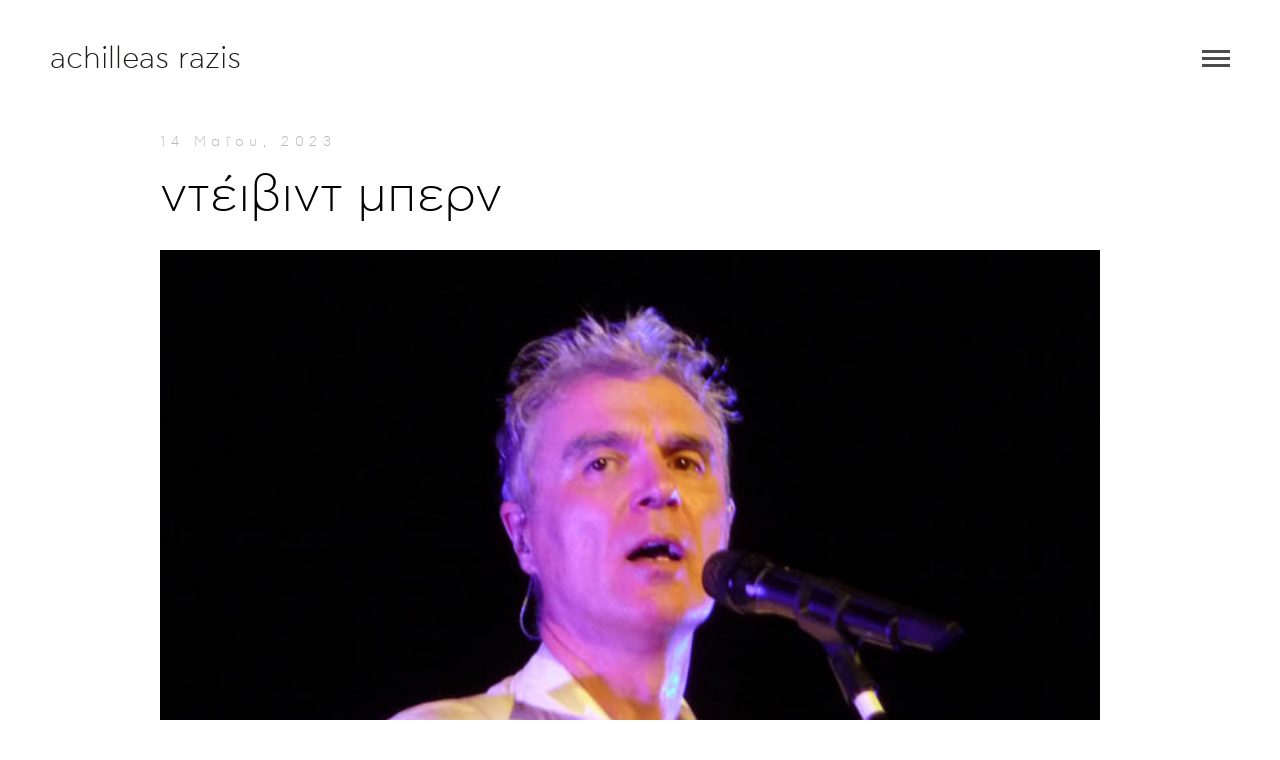

--- FILE ---
content_type: text/html; charset=UTF-8
request_url: http://achilleasrazis.gr/el/%CE%BD%CF%84%CE%AD%CE%B9%CE%B2%CE%B9%CE%BD%CF%84-%CE%BC%CF%80%CE%B5%CF%81%CE%BD/
body_size: 10870
content:
<!DOCTYPE html>
<!--[if lt IE 7 ]><html class="ie ie6" lang="el" prefix="og: http://ogp.me/ns#"> <![endif]-->
<!--[if IE 7 ]><html class="ie ie7" lang="el" prefix="og: http://ogp.me/ns#"> <![endif]-->
<!--[if IE 8 ]><html class="ie ie8" lang="el" prefix="og: http://ogp.me/ns#"> <![endif]-->
<!--[if (gte IE 9)|!(IE)]><!--><html lang="el" prefix="og: http://ogp.me/ns#" > <!--<![endif]-->

<head>
<meta charset="UTF-8">
<!--[if ie]><meta http-equiv='X-UA-Compatible' content="IE=edge,IE=9,IE=8,chrome=1" /><![endif]-->

<title>ντέιβιντ μπερν - achilleas razis</title>

<meta name="viewport" content="width=device-width, initial-scale=1, maximum-scale=1">

<meta name='robots' content='max-image-preview:large' />

<!-- This site is optimized with the Yoast SEO plugin v2.3.2 - https://yoast.com/wordpress/plugins/seo/ -->
<link rel="canonical" href="https://achilleasrazis.gr/el/%ce%bd%cf%84%ce%ad%ce%b9%ce%b2%ce%b9%ce%bd%cf%84-%ce%bc%cf%80%ce%b5%cf%81%ce%bd/" />
<meta property="og:locale" content="el_GR" />
<meta property="og:type" content="article" />
<meta property="og:title" content="ντέιβιντ μπερν - achilleas razis" />
<meta property="og:description" content="Ο Ντέιβιντ Μπέρν , σαν ποδηλάτης που είναι, κινείται με χάρη σε καθόλου εύκολες περιοχές. Προσπάθησε τόσο με τις Ομιλούσες Κεφαλές, όσο και με τις προσωπικές του δουλειές, να μας τραγουδήσει με μια φωνή σε στυλ Γκούφυ , για μια αχανή χώρα με..." />
<meta property="og:url" content="https://achilleasrazis.gr/el/%ce%bd%cf%84%ce%ad%ce%b9%ce%b2%ce%b9%ce%bd%cf%84-%ce%bc%cf%80%ce%b5%cf%81%ce%bd/" />
<meta property="og:site_name" content="achilleas razis" />
<meta property="article:publisher" content="https://facebook.com/achilleasrazis" />
<meta property="article:tag" content="μουσική" />
<meta property="article:tag" content="πορτραίτα" />
<meta property="article:tag" content="πράγματα που αγαπώ" />
<meta property="article:section" content="razorama" />
<meta property="article:published_time" content="2023-05-14T12:58:50+03:00" />
<meta property="article:modified_time" content="2023-05-14T13:01:46+03:00" />
<meta property="og:updated_time" content="2023-05-14T13:01:46+03:00" />
<meta property="og:image" content="https://achilleasrazis.gr/app/uploads/2023/05/034.jpg" />
<!-- / Yoast SEO plugin. -->

<link rel="alternate" type="application/rss+xml" title="Ροή RSS &raquo; achilleas razis" href="https://achilleasrazis.gr/el/feed/" />
<link rel="alternate" type="application/rss+xml" title="Ροή Σχολίων &raquo; achilleas razis" href="https://achilleasrazis.gr/el/comments/feed/" />
<link rel="alternate" type="application/rss+xml" title="Ροή Σχολίων achilleas razis &raquo; ντέιβιντ μπερν" href="https://achilleasrazis.gr/el/%ce%bd%cf%84%ce%ad%ce%b9%ce%b2%ce%b9%ce%bd%cf%84-%ce%bc%cf%80%ce%b5%cf%81%ce%bd/feed/" />
<link rel='stylesheet' id='wp-block-library-css' href='http://achilleasrazis.gr/admin/wp-includes/css/dist/block-library/style.min.css?ver=6.2.8' type='text/css' media='all' />
<link rel='stylesheet' id='classic-theme-styles-css' href='http://achilleasrazis.gr/admin/wp-includes/css/classic-themes.min.css?ver=6.2.8' type='text/css' media='all' />
<style id='global-styles-inline-css' type='text/css'>
body{--wp--preset--color--black: #000000;--wp--preset--color--cyan-bluish-gray: #abb8c3;--wp--preset--color--white: #ffffff;--wp--preset--color--pale-pink: #f78da7;--wp--preset--color--vivid-red: #cf2e2e;--wp--preset--color--luminous-vivid-orange: #ff6900;--wp--preset--color--luminous-vivid-amber: #fcb900;--wp--preset--color--light-green-cyan: #7bdcb5;--wp--preset--color--vivid-green-cyan: #00d084;--wp--preset--color--pale-cyan-blue: #8ed1fc;--wp--preset--color--vivid-cyan-blue: #0693e3;--wp--preset--color--vivid-purple: #9b51e0;--wp--preset--gradient--vivid-cyan-blue-to-vivid-purple: linear-gradient(135deg,rgba(6,147,227,1) 0%,rgb(155,81,224) 100%);--wp--preset--gradient--light-green-cyan-to-vivid-green-cyan: linear-gradient(135deg,rgb(122,220,180) 0%,rgb(0,208,130) 100%);--wp--preset--gradient--luminous-vivid-amber-to-luminous-vivid-orange: linear-gradient(135deg,rgba(252,185,0,1) 0%,rgba(255,105,0,1) 100%);--wp--preset--gradient--luminous-vivid-orange-to-vivid-red: linear-gradient(135deg,rgba(255,105,0,1) 0%,rgb(207,46,46) 100%);--wp--preset--gradient--very-light-gray-to-cyan-bluish-gray: linear-gradient(135deg,rgb(238,238,238) 0%,rgb(169,184,195) 100%);--wp--preset--gradient--cool-to-warm-spectrum: linear-gradient(135deg,rgb(74,234,220) 0%,rgb(151,120,209) 20%,rgb(207,42,186) 40%,rgb(238,44,130) 60%,rgb(251,105,98) 80%,rgb(254,248,76) 100%);--wp--preset--gradient--blush-light-purple: linear-gradient(135deg,rgb(255,206,236) 0%,rgb(152,150,240) 100%);--wp--preset--gradient--blush-bordeaux: linear-gradient(135deg,rgb(254,205,165) 0%,rgb(254,45,45) 50%,rgb(107,0,62) 100%);--wp--preset--gradient--luminous-dusk: linear-gradient(135deg,rgb(255,203,112) 0%,rgb(199,81,192) 50%,rgb(65,88,208) 100%);--wp--preset--gradient--pale-ocean: linear-gradient(135deg,rgb(255,245,203) 0%,rgb(182,227,212) 50%,rgb(51,167,181) 100%);--wp--preset--gradient--electric-grass: linear-gradient(135deg,rgb(202,248,128) 0%,rgb(113,206,126) 100%);--wp--preset--gradient--midnight: linear-gradient(135deg,rgb(2,3,129) 0%,rgb(40,116,252) 100%);--wp--preset--duotone--dark-grayscale: url('#wp-duotone-dark-grayscale');--wp--preset--duotone--grayscale: url('#wp-duotone-grayscale');--wp--preset--duotone--purple-yellow: url('#wp-duotone-purple-yellow');--wp--preset--duotone--blue-red: url('#wp-duotone-blue-red');--wp--preset--duotone--midnight: url('#wp-duotone-midnight');--wp--preset--duotone--magenta-yellow: url('#wp-duotone-magenta-yellow');--wp--preset--duotone--purple-green: url('#wp-duotone-purple-green');--wp--preset--duotone--blue-orange: url('#wp-duotone-blue-orange');--wp--preset--font-size--small: 13px;--wp--preset--font-size--medium: 20px;--wp--preset--font-size--large: 36px;--wp--preset--font-size--x-large: 42px;--wp--preset--spacing--20: 0.44rem;--wp--preset--spacing--30: 0.67rem;--wp--preset--spacing--40: 1rem;--wp--preset--spacing--50: 1.5rem;--wp--preset--spacing--60: 2.25rem;--wp--preset--spacing--70: 3.38rem;--wp--preset--spacing--80: 5.06rem;--wp--preset--shadow--natural: 6px 6px 9px rgba(0, 0, 0, 0.2);--wp--preset--shadow--deep: 12px 12px 50px rgba(0, 0, 0, 0.4);--wp--preset--shadow--sharp: 6px 6px 0px rgba(0, 0, 0, 0.2);--wp--preset--shadow--outlined: 6px 6px 0px -3px rgba(255, 255, 255, 1), 6px 6px rgba(0, 0, 0, 1);--wp--preset--shadow--crisp: 6px 6px 0px rgba(0, 0, 0, 1);}:where(.is-layout-flex){gap: 0.5em;}body .is-layout-flow > .alignleft{float: left;margin-inline-start: 0;margin-inline-end: 2em;}body .is-layout-flow > .alignright{float: right;margin-inline-start: 2em;margin-inline-end: 0;}body .is-layout-flow > .aligncenter{margin-left: auto !important;margin-right: auto !important;}body .is-layout-constrained > .alignleft{float: left;margin-inline-start: 0;margin-inline-end: 2em;}body .is-layout-constrained > .alignright{float: right;margin-inline-start: 2em;margin-inline-end: 0;}body .is-layout-constrained > .aligncenter{margin-left: auto !important;margin-right: auto !important;}body .is-layout-constrained > :where(:not(.alignleft):not(.alignright):not(.alignfull)){max-width: var(--wp--style--global--content-size);margin-left: auto !important;margin-right: auto !important;}body .is-layout-constrained > .alignwide{max-width: var(--wp--style--global--wide-size);}body .is-layout-flex{display: flex;}body .is-layout-flex{flex-wrap: wrap;align-items: center;}body .is-layout-flex > *{margin: 0;}:where(.wp-block-columns.is-layout-flex){gap: 2em;}.has-black-color{color: var(--wp--preset--color--black) !important;}.has-cyan-bluish-gray-color{color: var(--wp--preset--color--cyan-bluish-gray) !important;}.has-white-color{color: var(--wp--preset--color--white) !important;}.has-pale-pink-color{color: var(--wp--preset--color--pale-pink) !important;}.has-vivid-red-color{color: var(--wp--preset--color--vivid-red) !important;}.has-luminous-vivid-orange-color{color: var(--wp--preset--color--luminous-vivid-orange) !important;}.has-luminous-vivid-amber-color{color: var(--wp--preset--color--luminous-vivid-amber) !important;}.has-light-green-cyan-color{color: var(--wp--preset--color--light-green-cyan) !important;}.has-vivid-green-cyan-color{color: var(--wp--preset--color--vivid-green-cyan) !important;}.has-pale-cyan-blue-color{color: var(--wp--preset--color--pale-cyan-blue) !important;}.has-vivid-cyan-blue-color{color: var(--wp--preset--color--vivid-cyan-blue) !important;}.has-vivid-purple-color{color: var(--wp--preset--color--vivid-purple) !important;}.has-black-background-color{background-color: var(--wp--preset--color--black) !important;}.has-cyan-bluish-gray-background-color{background-color: var(--wp--preset--color--cyan-bluish-gray) !important;}.has-white-background-color{background-color: var(--wp--preset--color--white) !important;}.has-pale-pink-background-color{background-color: var(--wp--preset--color--pale-pink) !important;}.has-vivid-red-background-color{background-color: var(--wp--preset--color--vivid-red) !important;}.has-luminous-vivid-orange-background-color{background-color: var(--wp--preset--color--luminous-vivid-orange) !important;}.has-luminous-vivid-amber-background-color{background-color: var(--wp--preset--color--luminous-vivid-amber) !important;}.has-light-green-cyan-background-color{background-color: var(--wp--preset--color--light-green-cyan) !important;}.has-vivid-green-cyan-background-color{background-color: var(--wp--preset--color--vivid-green-cyan) !important;}.has-pale-cyan-blue-background-color{background-color: var(--wp--preset--color--pale-cyan-blue) !important;}.has-vivid-cyan-blue-background-color{background-color: var(--wp--preset--color--vivid-cyan-blue) !important;}.has-vivid-purple-background-color{background-color: var(--wp--preset--color--vivid-purple) !important;}.has-black-border-color{border-color: var(--wp--preset--color--black) !important;}.has-cyan-bluish-gray-border-color{border-color: var(--wp--preset--color--cyan-bluish-gray) !important;}.has-white-border-color{border-color: var(--wp--preset--color--white) !important;}.has-pale-pink-border-color{border-color: var(--wp--preset--color--pale-pink) !important;}.has-vivid-red-border-color{border-color: var(--wp--preset--color--vivid-red) !important;}.has-luminous-vivid-orange-border-color{border-color: var(--wp--preset--color--luminous-vivid-orange) !important;}.has-luminous-vivid-amber-border-color{border-color: var(--wp--preset--color--luminous-vivid-amber) !important;}.has-light-green-cyan-border-color{border-color: var(--wp--preset--color--light-green-cyan) !important;}.has-vivid-green-cyan-border-color{border-color: var(--wp--preset--color--vivid-green-cyan) !important;}.has-pale-cyan-blue-border-color{border-color: var(--wp--preset--color--pale-cyan-blue) !important;}.has-vivid-cyan-blue-border-color{border-color: var(--wp--preset--color--vivid-cyan-blue) !important;}.has-vivid-purple-border-color{border-color: var(--wp--preset--color--vivid-purple) !important;}.has-vivid-cyan-blue-to-vivid-purple-gradient-background{background: var(--wp--preset--gradient--vivid-cyan-blue-to-vivid-purple) !important;}.has-light-green-cyan-to-vivid-green-cyan-gradient-background{background: var(--wp--preset--gradient--light-green-cyan-to-vivid-green-cyan) !important;}.has-luminous-vivid-amber-to-luminous-vivid-orange-gradient-background{background: var(--wp--preset--gradient--luminous-vivid-amber-to-luminous-vivid-orange) !important;}.has-luminous-vivid-orange-to-vivid-red-gradient-background{background: var(--wp--preset--gradient--luminous-vivid-orange-to-vivid-red) !important;}.has-very-light-gray-to-cyan-bluish-gray-gradient-background{background: var(--wp--preset--gradient--very-light-gray-to-cyan-bluish-gray) !important;}.has-cool-to-warm-spectrum-gradient-background{background: var(--wp--preset--gradient--cool-to-warm-spectrum) !important;}.has-blush-light-purple-gradient-background{background: var(--wp--preset--gradient--blush-light-purple) !important;}.has-blush-bordeaux-gradient-background{background: var(--wp--preset--gradient--blush-bordeaux) !important;}.has-luminous-dusk-gradient-background{background: var(--wp--preset--gradient--luminous-dusk) !important;}.has-pale-ocean-gradient-background{background: var(--wp--preset--gradient--pale-ocean) !important;}.has-electric-grass-gradient-background{background: var(--wp--preset--gradient--electric-grass) !important;}.has-midnight-gradient-background{background: var(--wp--preset--gradient--midnight) !important;}.has-small-font-size{font-size: var(--wp--preset--font-size--small) !important;}.has-medium-font-size{font-size: var(--wp--preset--font-size--medium) !important;}.has-large-font-size{font-size: var(--wp--preset--font-size--large) !important;}.has-x-large-font-size{font-size: var(--wp--preset--font-size--x-large) !important;}
.wp-block-navigation a:where(:not(.wp-element-button)){color: inherit;}
:where(.wp-block-columns.is-layout-flex){gap: 2em;}
.wp-block-pullquote{font-size: 1.5em;line-height: 1.6;}
</style>
<link rel='stylesheet' id='contact-form-7-css' href='http://achilleasrazis.gr/app/plugins/contact-form-7/includes/css/styles.css?ver=5.1.9' type='text/css' media='all' />
<link rel='stylesheet' id='bow-plugin-css-css' href='http://achilleasrazis.gr/app/themes/bow/css/plugin.css' type='text/css' media='all' />
<link rel='stylesheet' id='bow-style-css' href='http://achilleasrazis.gr/app/themes/razis/style.css?ver=6.2.8' type='text/css' media='all' />
<link rel='stylesheet' id='bow-font-css' href='http://achilleasrazis.gr/app/themes/bow/css/font.css' type='text/css' media='all' />
<script type='text/javascript' src='http://achilleasrazis.gr/admin/wp-includes/js/jquery/jquery.min.js?ver=3.6.4' id='jquery-core-js'></script>
<script type='text/javascript' src='http://achilleasrazis.gr/admin/wp-includes/js/jquery/jquery-migrate.min.js?ver=3.4.0' id='jquery-migrate-js'></script>
<script type='text/javascript' src='http://achilleasrazis.gr/app/themes/bow/js/modernizr.js?ver=6.2.8' id='bow-modernizr-js'></script>
<script type='text/javascript' src='http://achilleasrazis.gr/app/themes/bow/js/respond.js?ver=6.2.8' id='bow-respond-js'></script>
<script type='text/javascript' src='http://achilleasrazis.gr/app/themes/bow/js/flexslider.js?ver=6.2.8' id='bow-flexslider-js'></script>
<link rel="https://api.w.org/" href="https://achilleasrazis.gr/wp-json/" /><link rel="alternate" type="application/json" href="https://achilleasrazis.gr/wp-json/wp/v2/posts/2124" /><link rel='shortlink' href='https://achilleasrazis.gr/?p=2124' />
<link rel="alternate" type="application/json+oembed" href="https://achilleasrazis.gr/wp-json/oembed/1.0/embed?url=https%3A%2F%2Fachilleasrazis.gr%2Fel%2F%25ce%25bd%25cf%2584%25ce%25ad%25ce%25b9%25ce%25b2%25ce%25b9%25ce%25bd%25cf%2584-%25ce%25bc%25cf%2580%25ce%25b5%25cf%2581%25ce%25bd%2F" />
<link rel="alternate" type="text/xml+oembed" href="https://achilleasrazis.gr/wp-json/oembed/1.0/embed?url=https%3A%2F%2Fachilleasrazis.gr%2Fel%2F%25ce%25bd%25cf%2584%25ce%25ad%25ce%25b9%25ce%25b2%25ce%25b9%25ce%25bd%25cf%2584-%25ce%25bc%25cf%2580%25ce%25b5%25cf%2581%25ce%25bd%2F&#038;format=xml" />
<style type="text/css">.navigation .menu li, .navigation .menu li a, .navigation .menu li a:visited{color:#1d1d1b}.navigation .menu li a:focus, .navigation .menu li a:hover{color:#888888}.navigation .socials li{color:#1d1d1b}.navigation .socials li:hover{color:#666666}.navigation .copyright{color:#a2a2a2}.navigation .copyright a, .navigation .copyright a:visited{color:#000000}.navigation .copyright a:hover{color:#888888}.homepage .title{color:#555555}.homepage .slogan{color:#666666}.homepage .discover{color:#1d1d1b}.work .navigate li, .footer .link{color:#cccccc}.work .navigate li:hover, .work .navigate li.active, .footer .link:hover{color:#1d1d1b}.work-preview .meta .picture-title{color:#1d1d1b}.work-preview .meta .album-title, .work-preview .meta span{color:#999999}.work-preview .nav .prev, .work-preview .nav .next{color:#000000}.work-preview .frame{background-color:#eeeeee}.post-loop .post-info{background-color:#f6f6f6}.pagination .current{color:#000000}.pagination a.inactive{color:#a3a3a3}.post-loop .date, body .sticky .post-info:before{color:#a3a3a3}.post-loop .title h2, article .entry-title{color:#000000}article .entry-meta span{color:#b8b8b8}.entry-content p{color:#1d1d1b}.single-category-bottom a, .single-category-bottom a:visited, .single-tag-bottom a{color:#a3a3a3}.single-category-bottom a:hover, .single-category-bottom a:focus, .single-tag-bottom a:hover{color:#888888}article .social li{color:#a3a3a3}article .author a, article .author a:visited{color:#000000}.navigation-post .nav-previous a, .navigation-post .nav-next a{color:#000000}.navigation-post .nav-previous a:hover, .navigation-post .nav-next a:hover{color:#888888}.comments-title h4{color:#000000}.comments-title{border-top-color:#a3a3a3}.comments-title, .comment-list li article.comment{border-bottom-color:#a3a3a3}.comment-list li .meta-comment .comment-author .fn a{color:#000000}.comment-list li .comment-meta, .comment-list li .comment-content p{color:#a3a3a3}blockquote, blockquote p, blockquote cite{color:#5c5c5c}input[type="text"], input[type="password"], input[type="email"], textarea, select, input[type="submit"]{border-color:#cccccc}input[type="text"]:focus, input[type="password"]:focus, input[type="email"]:focus, textarea:focus, input[type="submit"]:hover{border-color:#000000}input[type="text"]:focus, input[type="password"]:focus, input[type="email"]:focus, textarea:focus, input[type="submit"]:hover{color:#000000}input[type="submit"]{color:#666666}</style> <style type="text/css" title="dynamic-css" class="options-output">body{background-color:#ffffff;}</style>
</head>

<body class="post-template-default single single-post postid-2124 single-format-standard">

  <script>
    (function(i,s,o,g,r,a,m){i['GoogleAnalyticsObject']=r;i[r]=i[r]||function(){
    (i[r].q=i[r].q||[]).push(arguments)},i[r].l=1*new Date();a=s.createElement(o),
    m=s.getElementsByTagName(o)[0];a.async=1;a.src=g;m.parentNode.insertBefore(a,m)
    })(window,document,'script','//www.google-analytics.com/analytics.js','ga');
    ga('create', 'UA-60216077-1', 'auto');
    ga('send', 'pageview');
  </script>

<!-- wrapper -->
	<div class="wrapper">

		<!-- navigation -->
		<nav class="navigation">

			<div class="menu"><ul id="menu-menuel" class="themenu"><li id="menu-item-1101" class="menu-item menu-item-type-post_type menu-item-object-page menu-item-1101"><a href="http://achilleasrazis.gr/en/">αρχική</a></li>
<li id="menu-item-257" class="menu-item menu-item-type-post_type menu-item-object-page menu-item-257"><a href="https://achilleasrazis.gr/el/cv-el/">βιογραφικό</a></li>
<li id="menu-item-469" class="menu-item menu-item-type-post_type menu-item-object-page menu-item-469"><a href="https://achilleasrazis.gr/el/works-el/">έργα</a></li>
<li id="menu-item-1481" class="menu-item menu-item-type-post_type menu-item-object-page menu-item-1481"><a href="https://achilleasrazis.gr/el/%ce%b5%ce%b9%ce%ba%ce%bf%ce%bd%ce%bf%ce%b3%cf%81%ce%b1%cf%86%ce%ae%cf%83%ce%b5%ce%b9%cf%82/">εικονογραφήσεις</a></li>
<li id="menu-item-276" class="menu-item menu-item-type-post_type menu-item-object-page menu-item-276"><a href="https://achilleasrazis.gr/el/texts-el/">κείμενα</a></li>
<li id="menu-item-1100" class="menu-item menu-item-type-post_type menu-item-object-page menu-item-1100"><a href="https://achilleasrazis.gr/el/news-el/">νέα</a></li>
<li id="menu-item-1102" class="menu-item menu-item-type-post_type menu-item-object-page menu-item-1102"><a href="https://achilleasrazis.gr/el/razorama/">razorama</a></li>
<li id="menu-item-256" class="menu-item menu-item-type-post_type menu-item-object-page menu-item-256"><a href="https://achilleasrazis.gr/el/contact-el/">επικοινωνία</a></li>
</ul></div>

			<div class="footer">

				<div class="socials">

					<ul class="social">
						    <li data-url="https://www.instagram.com/achilleasrazis_works/">Instagram</li>
            <li class="news" data-url="http://eepurl.com/buUhRX">newsletter</li>
					</ul>

				</div>

				<div class="copyright">

					<div class="title">achilleas razis</div>
					<div class="subtitle"></div>

				</div>

			</div>

		</nav>
		<!-- navigation -->


		<!-- header -->
		<header class="header">

			<div class="inner">

        
				<div class="logo"> 
	
	<div class="logo-title">
		<h1 class="site-title">
			<a href="http://achilleasrazis.gr/el" rel="home">achilleas razis</a>
		</h1>
	</div>

</div>

				<div class="menu"></div>

			</div>

		</header>
		<!-- header -->





		<article  id="post-2124" class="post offset post-2124 type-post status-publish format-standard has-post-thumbnail hentry category-blog-el tag-133 tag-245 tag-150">
	<div class="row container">
		<!-- entry-meta -->
		<div class="entry-meta">
			<span class="date">14 Μαΐου, 2023</span>
		</div>
		<!-- entry-meta -->
		<h1 class="entry-title">ντέιβιντ μπερν</h1>
	</div>
	<!-- container -->
	<!-- container -->
	<div class="row container">
		<div class="sixteen columns">
						<div class="entry-thumbnail">
				<a href="https://achilleasrazis.gr/el/%ce%bd%cf%84%ce%ad%ce%b9%ce%b2%ce%b9%ce%bd%cf%84-%ce%bc%cf%80%ce%b5%cf%81%ce%bd/" title="ντέιβιντ μπερν">
					<img width="700" height="560" src="https://achilleasrazis.gr/app/uploads/2023/05/034.jpg" class="attachment-post-thumbnail size-post-thumbnail wp-post-image" alt="" decoding="async" srcset="https://achilleasrazis.gr/app/uploads/2023/05/034.jpg 700w, https://achilleasrazis.gr/app/uploads/2023/05/034-300x240.jpg 300w" sizes="(max-width: 700px) 100vw, 700px" />				</a>
			</div>
			<!-- entry-thumbnail -->
					</div>
	</div>
	<!-- container -->
	
	<div class="row container">
		<div class="sixteen columns">
			<!-- entry-content -->
			<div class="entry-content">
				<p>Ο <strong><a href="http://en.wikipedia.org/wiki/David_Byrne">Ντέιβιντ Μπέρν</a></strong> , σαν ποδηλάτης που είναι, κινείται με χάρη σε καθόλου εύκολες περιοχές. Προσπάθησε τόσο με τις <strong><a href="http://en.wikipedia.org/wiki/Talking_Heads">Ομιλούσες Κεφαλές</a></strong>, όσο και με τις προσωπικές του δουλειές, να μας τραγουδήσει με μια φωνή σε στυλ Γκούφυ , για μια αχανή χώρα με τόσο διαφορετικές πλευρές (Αμερική) σε μια εποχή που λίγοι είχαν όρεξη να τραγουδήσουν ή ν’ ακούσουν τραγούδια (τέλος δεκαετίας 70, αρχές 80) , σε μια περίοδο που όλα ,υποτίθεται, είχαν ξεπεραστεί. Μας μίλησε για εικόνες κοινότυπες, καθόλου ασυνήθιστες, μ’ έναν εντελώς πρωτότυπο και , θα τολμούσα να πω, λοξό τρόπο. Εξέφρασε μοναδικά, μια χώρα( τη κάθε χώρα) που κινδυνεύει να πεθάνει από έλλειψη χιούμορ, σκέψης και αισθητικής. Έφτιαξε «αληθινές» ιστορίες για όλους τους «αληθινούς» ανθρώπους, από το Νιου Μέξικο ως το Μανχάταν και από κει στο Πεκίνο και στην Αθήνα, που δεν ξέρουν που πηγαίνουν, που δεν ξέρουν ότι είναι, οι ίδιοι, πρωταγωνιστές της ιστορίας τους. Οι ιστορίες, δεν είναι ακριβώς, ιστορίες: είναι κραυγές ενός ιεροκήρυκα από ένα χαλασμένο τρανζίστορ, είναι περίεργα αποκόμματα εφημερίδων, είναι αγγελίες και διαφημιστικά σποτάκια, είναι οι μουσικές των γκέτο τις Νέας Υόρκης, είναι όλα αυτά μαζί στο μίξερ ενός μετά- μεταμοντέρνου τραγουδοποιού. Ο ψηλόλιγνος Μπέρν, δεν είναι βάρδος σαν τον Μπόμπ Ντύλαν που αφηγείται μακροσκελείς ιστορίες όπου το παρελθόν σμίγει περίτεχνα με το παρόν, σ’ ένα καινούργιο, ενιαίο και συμπαγές σώμα. Σαν γνήσιο τέκνο του Αμερικάνικου Νέου Κύματος (Νιού Γουέιβ) απέφυγε τον υπερβολικά ονειρικό λυρισμό της δεκαετίας του 60, χωρίς όμως να πηγαίνει και στο άλλο άκρο, όπως οι περισσότεροι «σκληροί» συνάδελφοι του, που καταπιάνονταν με την αισθητική του σκοτεινού, της απόγνωσης, και της κακοφωνίας, με τρόπο στιλιζαρισμένο και ,συχνά ,ψεύτικο. Τραγούδησε (όπως φωτογραφίζει ή δουλεύει τις εγκαταστάσεις του) με τον τρόπο του παρατηρητή ή καλύτερα σαν να ίπταται πάνω απ’ τη κεφάλια των πρωταγωνιστών του, σαν να περνάει αέρινα και ν’ αφουγκράζεται πάνω απ’ τα σπίτια και τα σουπερμάρκετ, τις λεωφόρους και τα φτηνά νάιτ κλαμπ. Όλα αυτά μ’ έναν φαινομενικά ψυχρό, ουδέτερο, αλλά τελικά ουσιαστικό τρόπο, μιας και ο κόσμος μας, αντικαλλιτεχνικός και αντιεμπνευστικός όπως είναι, χρειάζεται νέους τρόπους, πέρα απ’ τους συνηθισμένους, για να ερμηνευτεί. Τέλος, υιοθέτησε, με πολύ έξυπνο τρόπο την περσόνα του σαλταρισμένου μικροαστού, του φρικαρισμένου σπασίκλα, αντιδρώντας , ίσως, έτσι στο στερεότυπο της εποχής που ήθελε τους ρόκερς ρέμπελους βρώμικους και αυθάδεις .<br />
Τον είδα αρχές του μήνα στο Θέατρο Μπάντμιντον , πιο ανθρώπινο, με μαλλιά άσπρα σαν βαμβάκι, έχοντας εγκαταλείψει, πια, όλα του τα προσωπεία. Πρωταγωνιστής σ’ ένα περίεργο πολυθέαμα, με ανισόρροπους χορευτές και παιχνιδιάρηδες μουσικούς, φώτισε με νέο τρόπο τα παλιά του κομμάτια, έπαιξε κι’ αυτά που είχε φτιάξει μαζί με τον Μπράιαν Ίνο το χειμώνα που μας πέρασε. Ήταν συμπαθής και αστείος, μας χαμογέλασε αμήχανα στην αρχή, μας έπαιξε, με τον νεοϋορκέζικο του τρόπο, ένα ροκ, ολίγον ειρωνικό, αλλά ειλικρινές, μιας και ήταν εκτεθειμένο στα άπειρα μουσικά ρεύματα της πολύβουης πόλης του. Λίγο πριν το τέλος, μέχρι και φούστα μπαλαρίνας φόρεσε για να μας ευχαριστήσει, αποδεικνύοντας μας ότι δεν χρειάζεσαι ύφος όταν είσαι αληθινά σοβαρός καλλιτέχνης.<br />
Σκέφτομαι τους Έλληνες συναδέρφους του, που βρίσκονται, πάνω- κάτω, στην ίδια ηλικία μ’ αυτόν, και μελαγχολώ. Αναλώνονται σε κοινοτυπίες, συντηρώντας τον EAYTO που τους βολεύει. «Οργισμένοι», όλοι τους, με ψυχοσύνθεση δημοσίου υπαλλήλου. Κινούνται με τρόπο στείρο μεταξύ νοσταλγίας και εύκολης φιλοσοφίας , στοχεύοντας εξόφθαλμα πια, στο θυμικό, στην συναισθηματική, την πιο «ελληνική» (ιδιοσυγκρασιακά) πλευρά του κοινού. Μια κουρασμένη γενιά τραγουδοποιών για κουρασμένους ακροατές. Δεν λέω ότι στην Αμερική, ή αλλού, είναι όλα ρόδινα, ούτε ότι στη, τόσο ιδιαίτερη, Ελληνική Επικράτεια, δεν υπάρχουν βάρδοι, αντιθέτως. Αλλά θα ήθελα να έρθει κάποτε η εποχή που ο Σωκράτης Μάλαμας δε θα φοβάται να βγει να τραγουδήσει πχ με ένα κουαρτέτο εγχόρδων. Και για αυτό είναι απαραίτητο και ένα πιο ώριμο, πιο απαιτητικό κοινό. Μπορείς να πεις πράγματα που να έχουν βάρος, μ’ έναν αστείο, ανάλαφρο τρόπο. Ο Ντέιβιντ Μπερν τα καταφέρνει μια χαρά σ’ αυτό. Εμείς;</p>
<p><em>(γραμμένο αμέσως  μετά από μια αθηναϊκή συναυλία του,  στις 23 Ιουλίου 2009)</em></p>
<h2 class="date-header"></h2>
							</div>
			<!-- entry-content -->
			
			<div class="post-meta-bottom">
				<span class="single-category-bottom"><strong>Categories: </strong> <a href="https://achilleasrazis.gr/el/category/blog-el/" rel="category tag">razorama</a></span>
				<span class="single-tag-bottom"><strong>Tags: </strong> <a href="https://achilleasrazis.gr/el/tag/%ce%bc%ce%bf%cf%85%cf%83%ce%b9%ce%ba%ce%ae/" rel="tag">μουσική</a>, <a href="https://achilleasrazis.gr/el/tag/%cf%80%ce%bf%cf%81%cf%84%cf%81%ce%b1%ce%af%cf%84%ce%b1/" rel="tag">πορτραίτα</a>, <a href="https://achilleasrazis.gr/el/tag/%cf%80%cf%81%ce%ac%ce%b3%ce%bc%ce%b1%cf%84%ce%b1-%cf%80%ce%bf%cf%85-%ce%b1%ce%b3%ce%b1%cf%80%cf%8e/" rel="tag">πράγματα που αγαπώ</a></span>
			</div>
		</div>
	</div>
	<!-- container -->
	
	<!-- container -->
	<div class="row container">
		<div class="social eight columns">
			  <div class="social-share-wrapper">
  <ul class="social-share">
    <li class="facebook"><a href="http://www.facebook.com/sharer.php?u=https://achilleasrazis.gr/el/%ce%bd%cf%84%ce%ad%ce%b9%ce%b2%ce%b9%ce%bd%cf%84-%ce%bc%cf%80%ce%b5%cf%81%ce%bd/" class="product_share_facebook" onclick="javascript:window.open(this.href,
              '', 'menubar=no,toolbar=no,resizable=yes,scrollbars=yes,height=220,width=600');return false;"><i class="icon icon-facebook-1"></i>Share</a></li>
    <li class="twitter"><a href="https://twitter.com/share?url=https://achilleasrazis.gr/el/%ce%bd%cf%84%ce%ad%ce%b9%ce%b2%ce%b9%ce%bd%cf%84-%ce%bc%cf%80%ce%b5%cf%81%ce%bd/&text=%CE%BD%CF%84%CE%AD%CE%B9%CE%B2%CE%B9%CE%BD%CF%84+%CE%BC%CF%80%CE%B5%CF%81%CE%BD" onclick="javascript:window.open(this.href,
              '', 'menubar=no,toolbar=no,resizable=yes,scrollbars=yes,height=260,width=600');return false;" class="product_share_twitter">Tweet</a></li>   
  </ul>
<div class="border-social"></div>
</div><!-- Social Share Wrapper -->
		</div>
		<div class="author eight columns"><a href="https://achilleasrazis.gr/el/author/achilleas/">BY achilleas</a></div>
	</div>
	<!-- container -->
	<!-- container -->
	<div class="row container">
		<div class="sixteen columns">
			
	

	<nav role="navigation" id="bottom-nav" class="navigation-post clearfix">


	
		<div class="nav-previous pull-left"><a href="https://achilleasrazis.gr/el/%cf%84%cf%81%ce%b1%ce%b2%ce%b9%ce%ac%cf%84%ce%b1/" rel="prev">Older Post</a></div>		<div class="nav-next pull-right"><a href="https://achilleasrazis.gr/el/andy-rourke/" rel="next">Next Post</a></div>




	
	</nav><!-- #bottom-nav -->

		
				
<div id="comments" class="comments-area">

	
	
	<div id="respond" class="comment-respond">
		<h3 id="reply-title" class="comment-reply-title">Write a Reply or Comment <small><a rel="nofollow" id="cancel-comment-reply-link" href="/el/%CE%BD%CF%84%CE%AD%CE%B9%CE%B2%CE%B9%CE%BD%CF%84-%CE%BC%CF%80%CE%B5%CF%81%CE%BD/#respond" style="display:none;">Ακύρωση απάντησης</a></small></h3><p class="must-log-in">Για να σχολιάσετε πρέπει να <a href="https://achilleasrazis.gr/admin/wp-login.php?redirect_to=https%3A%2F%2Fachilleasrazis.gr%2Fel%2F%25ce%25bd%25cf%2584%25ce%25ad%25ce%25b9%25ce%25b2%25ce%25b9%25ce%25bd%25cf%2584-%25ce%25bc%25cf%2580%25ce%25b5%25cf%2581%25ce%25bd%2F">συνδεθείτε</a>.</p>	</div><!-- #respond -->
	
</div><!-- #comments -->
		</div>
	</div>
	<!-- container -->
</article><!-- #post-2124 -->


</div>
<!-- wrapper -->
<div class="loader"></div>

<script type='text/javascript' id='mediaelement-core-js-before'>
var mejsL10n = {"language":"el","strings":{"mejs.download-file":"\u0391\u03bd\u03ac\u03ba\u03c4\u03b7\u03c3\u03b7 \u03b1\u03c1\u03c7\u03b5\u03af\u03bf\u03c5","mejs.install-flash":"\u03a7\u03c1\u03b7\u03c3\u03b9\u03bc\u03bf\u03c0\u03bf\u03b9\u03b5\u03af\u03c4\u03b5 \u03ad\u03bd\u03b1\u03bd \u03c0\u03b5\u03c1\u03b9\u03b7\u03b3\u03b7\u03c4\u03ae \u03c0\u03bf\u03c5 \u03b4\u03b5\u03bd \u03ad\u03c7\u03b5\u03b9 \u03c4\u03bf Flash player \u03b5\u03bd\u03b5\u03c1\u03b3\u03bf\u03c0\u03bf\u03b9\u03b7\u03bc\u03ad\u03bd\u03bf \u03ae \u03b5\u03b3\u03ba\u03b1\u03c4\u03b5\u03c3\u03c4\u03b7\u03bc\u03ad\u03bd\u03bf. \u03a0\u03b1\u03c1\u03b1\u03ba\u03b1\u03bb\u03bf\u03cd\u03bc\u03b5 \u03b5\u03bd\u03b5\u03c1\u03b3\u03bf\u03c0\u03bf\u03b9\u03ae\u03c3\u03c4\u03b5 \u03c4\u03bf \u03c0\u03c1\u03cc\u03c3\u03b8\u03b5\u03c4\u03bf \u03c4\u03bf\u03c5 Flash player \u03ae \u03ba\u03ac\u03bd\u03c4\u03b5 \u03bb\u03ae\u03c8\u03b7 \u03c4\u03b7\u03c2 \u03c4\u03b5\u03bb\u03b5\u03c5\u03c4\u03b1\u03af\u03b1\u03c2 \u03ad\u03ba\u03b4\u03bf\u03c3\u03b7\u03c2 \u03b1\u03c0\u03cc https:\/\/get.adobe.com\/flashplayer\/","mejs.fullscreen":"\u03a0\u03bb\u03ae\u03c1\u03b7\u03c2 \u03bf\u03b8\u03cc\u03bd\u03b7","mejs.play":"\u0391\u03bd\u03b1\u03c0\u03b1\u03c1\u03b1\u03b3\u03c9\u03b3\u03ae","mejs.pause":"\u03a0\u03b1\u03cd\u03c3\u03b7","mejs.time-slider":"\u03a7\u03c1\u03cc\u03bd\u03bf\u03c2 \u03ba\u03cd\u03bb\u03b9\u03c3\u03b7\u03c2","mejs.time-help-text":"\u03a7\u03c1\u03b7\u03c3\u03b9\u03bc\u03bf\u03c0\u03bf\u03b9\u03ae\u03c3\u03c4\u03b5 \u03c4\u03b1 \u03c0\u03bb\u03ae\u03ba\u03c4\u03c1\u03b1 \u0391\u03c1\u03b9\u03c3\u03c4\u03b5\u03c1\u03cc\/\u0394\u03b5\u03be\u03af \u03b2\u03ad\u03bb\u03bf\u03c2 \u03b3\u03b9\u03b1 \u03bd\u03b1 \u03c0\u03c1\u03bf\u03c7\u03c9\u03c1\u03ae\u03c3\u03b5\u03c4\u03b5 \u03ad\u03bd\u03b1 \u03b4\u03b5\u03c5\u03c4\u03b5\u03c1\u03cc\u03bb\u03b5\u03c0\u03c4\u03bf, \u03a0\u03ac\u03bd\u03c9\/\u039a\u03ac\u03c4\u03c9 \u03b2\u03ad\u03bb\u03b7 \u03b3\u03b9\u03b1 \u03bd\u03b1 \u03c0\u03c1\u03bf\u03c7\u03c9\u03c1\u03ae\u03c3\u03b5\u03c4\u03b5 \u03b4\u03ad\u03ba\u03b1 \u03b4\u03b5\u03c5\u03c4\u03b5\u03c1\u03cc\u03bb\u03b5\u03c0\u03c4\u03b1.","mejs.live-broadcast":"\u0396\u03c9\u03bd\u03c4\u03b1\u03bd\u03ae \u03bc\u03b5\u03c4\u03ac\u03b4\u03bf\u03c3\u03b7","mejs.volume-help-text":"\u03a7\u03c1\u03b7\u03c3\u03b9\u03bc\u03bf\u03c0\u03bf\u03b9\u03b5\u03af\u03c3\u03c4\u03b5 \u03c4\u03b1 \u03c0\u03bb\u03ae\u03ba\u03c4\u03c1\u03b1 \u03a0\u03ac\u03bd\u03c9\/\u039a\u03ac\u03c4\u03c9 \u03b2\u03ad\u03bb\u03bf\u03c2 \u03b3\u03b9\u03b1 \u03bd\u03b1 \u03b1\u03c5\u03be\u03ae\u03c3\u03b5\u03c4\u03b5 \u03ae \u03bd\u03b1 \u03bc\u03b5\u03b9\u03ce\u03c3\u03b5\u03c4\u03b5 \u03ad\u03bd\u03c4\u03b1\u03c3\u03b7.","mejs.unmute":"\u0391\u03c0\u03bf\u03c3\u03af\u03b3\u03b1\u03c3\u03b7","mejs.mute":"\u03a3\u03af\u03b3\u03b1\u03c3\u03b7","mejs.volume-slider":"\u03a1\u03c5\u03b8\u03bc\u03b9\u03c3\u03c4\u03b9\u03ba\u03cc \u0388\u03bd\u03c4\u03b1\u03c3\u03b7\u03c2","mejs.video-player":"\u03a0\u03c1\u03cc\u03b3\u03c1\u03b1\u03bc\u03bc\u03b1 \u0391\u03bd\u03b1\u03c0\u03b1\u03c1\u03b1\u03b3\u03c9\u03b3\u03ae\u03c2 \u0392\u03af\u03bd\u03c4\u03b5\u03bf","mejs.audio-player":"\u03a0\u03c1\u03cc\u03b3\u03c1\u03b1\u03bc\u03bc\u03b1 \u0391\u03bd\u03b1\u03c0\u03b1\u03c1\u03b1\u03b3\u03c9\u03b3\u03ae\u03c2 \u0389\u03c7\u03bf\u03c5","mejs.captions-subtitles":"\u039b\u03b5\u03b6\u03ac\u03bd\u03c4\u03b5\u03c2\/\u03c5\u03c0\u03cc\u03c4\u03b9\u03c4\u03bb\u03bf\u03b9","mejs.captions-chapters":"\u039a\u03b5\u03c6\u03ac\u03bb\u03b1\u03b9\u03b1","mejs.none":"\u039a\u03b1\u03bc\u03af\u03b1","mejs.afrikaans":"\u0386\u03c6\u03c1\u03b9\u03ba\u03b1\u03b1\u03bd\u03c2","mejs.albanian":"\u0391\u03bb\u03b2\u03b1\u03bd\u03b9\u03ba\u03ac","mejs.arabic":"\u0391\u03c1\u03b1\u03b2\u03b9\u03ba\u03ac","mejs.belarusian":"\u039b\u03b5\u03c5\u03ba\u03bf\u03c1\u03c9\u03c3\u03b9\u03ba\u03ac","mejs.bulgarian":"\u0392\u03bf\u03c5\u03bb\u03b3\u03b1\u03c1\u03b9\u03ba\u03ac","mejs.catalan":"\u039a\u03b1\u03c4\u03b1\u03bb\u03b1\u03bd\u03b9\u03ba\u03ac","mejs.chinese":"\u039a\u03b9\u03bd\u03ad\u03b6\u03b9\u03ba\u03b1","mejs.chinese-simplified":"\u039a\u03b9\u03bd\u03ad\u03b6\u03b9\u03ba\u03b1 (\u0391\u03c0\u03bb\u03bf\u03c0\u03bf\u03b9\u03b7\u03bc\u03ad\u03bd\u03b1)","mejs.chinese-traditional":"\u039a\u03b9\u03bd\u03ad\u03b6\u03b9\u03ba\u03b1 (\u03a0\u03b1\u03c1\u03b1\u03b4\u03bf\u03c3\u03b9\u03b1\u03ba\u03ac)","mejs.croatian":"\u039a\u03c1\u03bf\u03b1\u03c4\u03b9\u03ba\u03ac","mejs.czech":"\u03a4\u03c3\u03ad\u03c7\u03b9\u03ba\u03b1","mejs.danish":"\u0394\u03b1\u03bd\u03ad\u03b6\u03b9\u03ba\u03b1","mejs.dutch":"\u039f\u03bb\u03bb\u03b1\u03bd\u03b4\u03b9\u03ba\u03ac","mejs.english":"\u0391\u03b3\u03b3\u03bb\u03b9\u03ba\u03ac","mejs.estonian":"\u0395\u03c3\u03b8\u03bf\u03bd\u03b9\u03b1\u03bd\u03ac","mejs.filipino":"\u03a6\u03b9\u03bb\u03b9\u03c0\u03c0\u03b9\u03bd\u03ad\u03b6\u03b9\u03ba\u03b1","mejs.finnish":"\u039f\u03bb\u03bf\u03ba\u03bb\u03ae\u03c1\u03c9\u03c3\u03b7","mejs.french":"\u0393\u03b1\u03bb\u03bb\u03b9\u03ba\u03ac","mejs.galician":"\u0393\u03b1\u03bb\u03b9\u03ba\u03b9\u03b1\u03bd\u03ac","mejs.german":"\u0393\u03b5\u03c1\u03bc\u03b1\u03bd\u03b9\u03ba\u03ac","mejs.greek":"\u0395\u03bb\u03bb\u03b7\u03bd\u03b9\u03ba\u03ac","mejs.haitian-creole":"\u039a\u03c1\u03b5\u03bf\u03bb\u03b9\u03ba\u03ac \u0391\u03ca\u03c4\u03ae\u03c2","mejs.hebrew":"\u0395\u03b2\u03c1\u03b1\u03ca\u03ba\u03ac","mejs.hindi":"\u03a7\u03af\u03bd\u03c4\u03b9","mejs.hungarian":"\u039f\u03c5\u03b3\u03b3\u03c1\u03b9\u03ba\u03ac","mejs.icelandic":"\u0399\u03c3\u03bb\u03b1\u03bd\u03b4\u03b9\u03ba\u03ac","mejs.indonesian":"\u0399\u03bd\u03b4\u03bf\u03bd\u03b7\u03c3\u03b9\u03b1\u03ba\u03ac","mejs.irish":"\u0399\u03c1\u03bb\u03b1\u03bd\u03b4\u03b9\u03ba\u03ac","mejs.italian":"\u0399\u03c4\u03b1\u03bb\u03b9\u03ba\u03ac","mejs.japanese":"\u0399\u03b1\u03c0\u03c9\u03bd\u03b9\u03ba\u03ac","mejs.korean":"\u039a\u03bf\u03b5\u03c1\u03ac\u03c4\u03b9\u03ba\u03b1","mejs.latvian":"\u039b\u03b5\u03c4\u03bf\u03bd\u03b9\u03ba\u03ac","mejs.lithuanian":"\u039b\u03b9\u03b8\u03bf\u03c5\u03b1\u03bd\u03b9\u03ba\u03ac","mejs.macedonian":"\u03a3\u03bb\u03b1\u03b2\u03bf\u03bc\u03b1\u03ba\u03b5\u03b4\u03bf\u03bd\u03b9\u03ba\u03ac","mejs.malay":"\u039c\u03b1\u03bb\u03b1\u03b9\u03c3\u03b9\u03b1\u03bd\u03ac","mejs.maltese":"\u039c\u03b1\u03bb\u03c4\u03ad\u03b6\u03b9\u03ba\u03b1","mejs.norwegian":"\u039d\u03bf\u03c1\u03b2\u03b7\u03b3\u03b9\u03ba\u03ac","mejs.persian":"\u03a0\u03b5\u03c1\u03c3\u03b9\u03ba\u03ac","mejs.polish":"\u03a0\u03bf\u03bb\u03c9\u03bd\u03b9\u03ba\u03ac","mejs.portuguese":"\u03a0\u03bf\u03c1\u03c4\u03bf\u03b3\u03b1\u03bb\u03b9\u03ba\u03ac","mejs.romanian":"\u03a1\u03bf\u03c5\u03bc\u03b1\u03bd\u03b9\u03ba\u03ac","mejs.russian":"\u03a1\u03c9\u03c3\u03b9\u03ba\u03ac","mejs.serbian":"\u03a3\u03b5\u03c1\u03b2\u03b9\u03ba\u03ac","mejs.slovak":"\u03a3\u03bb\u03bf\u03b2\u03b1\u03ba\u03b9\u03ba\u03ac","mejs.slovenian":"\u03a3\u03bb\u03bf\u03b2\u03b5\u03bd\u03b9\u03ba\u03ac","mejs.spanish":"\u0399\u03c3\u03c0\u03b1\u03bd\u03b9\u03ba\u03ac","mejs.swahili":"\u03a3\u03bf\u03c5\u03b1\u03c7\u03af\u03bb\u03b9","mejs.swedish":"\u03a3\u03bf\u03c5\u03b7\u03b4\u03b9\u03ba\u03ac","mejs.tagalog":"Tagalog","mejs.thai":"\u03a4\u03b1\u03ca\u03bb\u03b1\u03bd\u03b4\u03ad\u03b6\u03b9\u03ba\u03b1","mejs.turkish":"\u03a4\u03bf\u03c5\u03c1\u03ba\u03b9\u03ba\u03ac","mejs.ukrainian":"\u039f\u03c5\u03ba\u03c1\u03b1\u03bd\u03b9\u03ba\u03ac","mejs.vietnamese":"\u0392\u03b9\u03b5\u03c4\u03bd\u03b1\u03bc\u03ad\u03b6\u03b9\u03ba\u03b1","mejs.welsh":"\u039f\u03c5\u03b1\u03bb\u03b9\u03ba\u03ac","mejs.yiddish":"\u0393\u03af\u03bd\u03c4\u03b9\u03c2"}};
</script>
<script type='text/javascript' src='http://achilleasrazis.gr/admin/wp-includes/js/mediaelement/mediaelement-and-player.min.js?ver=4.2.17' id='mediaelement-core-js'></script>
<script type='text/javascript' src='http://achilleasrazis.gr/admin/wp-includes/js/mediaelement/mediaelement-migrate.min.js?ver=6.2.8' id='mediaelement-migrate-js'></script>
<script type='text/javascript' id='mediaelement-js-extra'>
/* <![CDATA[ */
var _wpmejsSettings = {"pluginPath":"\/admin\/wp-includes\/js\/mediaelement\/","classPrefix":"mejs-","stretching":"responsive","audioShortcodeLibrary":"mediaelement","videoShortcodeLibrary":"mediaelement"};
/* ]]> */
</script>
<script type='text/javascript' src='http://achilleasrazis.gr/admin/wp-includes/js/mediaelement/wp-mediaelement.min.js?ver=6.2.8' id='wp-mediaelement-js'></script>
<script type='text/javascript' id='contact-form-7-js-extra'>
/* <![CDATA[ */
var wpcf7 = {"apiSettings":{"root":"https:\/\/achilleasrazis.gr\/wp-json\/contact-form-7\/v1","namespace":"contact-form-7\/v1"}};
/* ]]> */
</script>
<script type='text/javascript' src='http://achilleasrazis.gr/app/plugins/contact-form-7/includes/js/scripts.js?ver=5.1.9' id='contact-form-7-js'></script>
<script type='text/javascript' src='http://achilleasrazis.gr/app/themes/bow/js/magnific-popup.js?ver=6.2.8' id='bow-popup-js'></script>
<script type='text/javascript' src='http://achilleasrazis.gr/app/themes/bow/js/scrollbar.js?ver=6.2.8' id='bow-scrollbar-js'></script>
<script type='text/javascript' src='http://achilleasrazis.gr/app/themes/bow/js/waypoints.js?ver=6.2.8' id='bow-waypoint-js'></script>
<script type='text/javascript' src='http://achilleasrazis.gr/app/themes/bow/js/fitvids.js?ver=6.2.8' id='bow-fitvids-js'></script>
<script type='text/javascript' src='http://achilleasrazis.gr/app/themes/bow/js/jquery.infinitescroll.min.js?ver=6.2.8' id='bow-ifr-js'></script>
<script type='text/javascript' src='http://achilleasrazis.gr/admin/wp-includes/js/jquery/ui/core.min.js?ver=1.13.2' id='jquery-ui-core-js'></script>
<script type='text/javascript' src='http://achilleasrazis.gr/app/themes/razis/js/main.js?ver=1.2' id='razis-main-js-js'></script>
<script type='text/javascript' src='http://achilleasrazis.gr/admin/wp-includes/js/comment-reply.min.js?ver=6.2.8' id='comment-reply-js'></script>

</body>
</html>

--- FILE ---
content_type: text/css; charset=utf-8
request_url: http://achilleasrazis.gr/app/themes/razis/style.css?ver=6.2.8
body_size: 1644
content:
/*
Theme Name:     Razis
Theme URI:      http://www.themesawesome.com
Description:    Bow Child Theme
Author:         Themes Awesome
Author URI:     http://www.themesawesome.com
Template:       bow
Version:        1.0.1
*/

@import url("../bow/style.css");

/* =Theme customization starts here
-------------------------------------------------------------- */

@font-face {
    font-family: 'cf_asty';
    src: url('fonts/asty_cf_light-webfont.eot');
    src: url('fonts/asty_cf_light-webfont.eot?#iefix') format('embedded-opentype'),
         url('fonts/asty_cf_light-webfont.woff2') format('woff2'),
         url('fonts/asty_cf_light-webfont.woff') format('woff'),
         url('fonts/asty_cf_light-webfont.ttf') format('truetype'),
         url('fonts/asty_cf_light-webfont.svg#cf_asty_stdlight') format('svg');
    font-weight: normal;
    font-style: normal;
}

@font-face {
    font-family: 'cf_asty';
    src: url('fonts/asty_cf_light_oblique-webfont.eot');
    src: url('fonts/asty_cf_light_oblique-webfont.eot?#iefix') format('embedded-opentype'),
         url('fonts/asty_cf_light_oblique-webfont.woff2') format('woff2'),
         url('fonts/asty_cf_light_oblique-webfont.woff') format('woff'),
         url('fonts/asty_cf_light_oblique-webfont.ttf') format('truetype'),
         url('fonts/asty_cf_light_oblique-webfont.svg#cf_asty_stdlight_oblique') format('svg');
    font-weight: normal;
    font-style: italic;
}

@font-face {
    font-family: 'cf_asty';
    src: url('fonts/asty_cf_medium-webfont.eot');
    src: url('fonts/asty_cf_medium-webfont.eot?#iefix') format('embedded-opentype'),
         url('fonts/asty_cf_medium-webfont.woff2') format('woff2'),
         url('fonts/asty_cf_medium-webfont.woff') format('woff'),
         url('fonts/asty_cf_medium-webfont.ttf') format('truetype'),
         url('fonts/asty_cf_medium-webfont.svg#cf_asty_stdmedium') format('svg');
    font-weight: bold;
    font-style: normal;

}

@font-face {
    font-family: 'cf_asty';
    src: url('fonts/asty_cf_medium_oblique-webfont.eot');
    src: url('fonts/asty_cf_medium_oblique-webfont.eot?#iefix') format('embedded-opentype'),
         url('fonts/asty_cf_medium_oblique-webfont.woff2') format('woff2'),
         url('fonts/asty_cf_medium_oblique-webfont.woff') format('woff'),
         url('fonts/asty_cf_medium_oblique-webfont.ttf') format('truetype'),
         url('fonts/asty_cf_medium_oblique-webfont.svg#cf_asty_stdmedium_italic_2') format('svg');
    font-weight: bold;
    font-style: italic;
}


body{font-family:'cf_asty', Arial, Helvetica, sans-serif;letter-spacing: 0;}
h1,h2,h3,h4,h5,h6{font-family:'cf_asty', Arial, Helvetica, sans-serif;letter-spacing: 0;}
.navigation .themenu li a, .homepage .title, article .entry-title{font-family:'cf_asty', Arial, Helvetica, sans-serif;letter-spacing: 0;}
input, select, textarea{font-family:'cf_asty', Arial, Helvetica, sans-serif;letter-spacing: 0;}

body *{
  text-transform: none!important;
}

.header .site-title{
  white-space: nowrap;
  font-size: 30px;
}

body.home .header .site-title{
  display: none;
}
/*
.offset{
  padding-top: 0;
}*/

.homepage .title{
  text-transform: none;
  letter-spacing: 0;
}

article .entry-title,
a, a:visited{
  text-transform: none;
  letter-spacing: 0;
  color: #1d1d1b;
}

.homepage .image{
  background-color: transparent;
}

.homepage .title{
  font-size: 60px;
}

.header .menu{
  opacity:0.7;
}

.header .menu:hover{
  opacity:1;
}

body .homepage .discover{
  display: none!important;
  text-transform: none;
  opacity: 0.7;
  font-size: 18px;
  padding-bottom: 25px;
}

body .homepage .discover:hover {
  opacity: 1;
}

.navigation .menu li{
  font-size: 45px;
  line-height: 60px;
}

.navigation .menu li:hover{
  opacity: 1!important;
}

.work .navigate{
  margin-top: 0;
}

.work .navigate li,
.navigation .socials li{
  text-transform: lowercase!important;
}

.navigation .socials{
  right: 0;
  width: auto;
}

.navigation .socials li{
  float: left;
  margin: 0;
}

.navigation .socials li + li{
  margin-left: 10px;
}

.navigation .socials li.news{
  float: right;
}

.work .navigate li{
  letter-spacing: 0.08em;
}

.work-preview .nav .prev, .work-preview .nav .next{
  opacity: 0.5;
}

.work-preview .nav .prev:hover, .work-preview .nav .next:hover{
  opacity: 1;
}

.work-preview .nav .disabled, .work-preview .nav .disabled:hover{
  opacity: 0;
}

article .author a,
article .author,
.navigation .copyright{
  display: none;
}

.blog-list {
  max-width: 960px;
  margin: 0 auto;
}

.blog-list article{
  position: relative;
  padding-left: 24%;
}

.blog-list article + article{
  margin-top: 20px;
}

.blog-list article h2.date{
  position: absolute;
  left: 0;
  top: 0;
  padding-right: 20px;
  width: 20%;
  text-align: left;
  line-height: 1.5;
  padding-bottom: 150px;
  font-size: 20px;
  border-right: 1px solid #555;
}

.blog-list .blog-content{
  padding-bottom: 10px;
  text-align: left;
}

.blog-list article h1{
  font-size: 40px;
  text-align: left;
  line-height: 1;
  margin-bottom: 20px;
}

.blog-list article img{
  display: block;
  max-width: 100%;
  margin-bottom: 10px;
}

 article .entry-title{
  margin-bottom: 0;
 }

.single .container .columns{
  margin:0;
}

.post-meta-bottom{
  display: none;
}

.entry-content p{
  color: #1d1d1b;
}


.header .lang {
  display: inline-block;
  float: left;
  margin-top: 0;
  -moz-user-select: none;
  -webkit-user-select: none;
  -ms-user-select: none;
  color:#666;
}

.header .lang a {
  color:#666;
  text-transform: uppercase!important;
}

.text,
.header .lang a.active {
  color: #1d1d1b;
}

.header .lang a:hover {
  color:#666;
}

.work .stream {
  margin-left: 30%;
}


.work .copy{
  position: fixed;
  left:50px;
  bottom:30px;
  font-size: 12px;
}

.contact .info{
  display: none;
}

.wpcf7 input[type="text"], .wpcf7 input[type="password"], .wpcf7 input[type="email"]{
  padding: 0 0px 10px !important;
}
.button, button, input[type="submit"], input[type="reset"], input[type="button"]{
  border-radius: 0;
}

@media only screen and (max-width: 767px) {
  section.work .stream {
    margin-left:0;
  }

  section.work .navigate select {
    border: 1px solid #000;
    padding: 10px;
  }

  .work .copy{
    display: none;
  }

  .navigation .menu li {
    font-size: 35px;
    line-height: 45px;
  }

  .navigation .socials {
    right: 20px;
  }

  .navigation .socials li,
  .navigation .socials li + li,
  .navigation .socials li.news{
    margin:10px 0;
    float: none;
  }

  .homepage .title {
    font-size: 40px;
  }

}


--- FILE ---
content_type: text/css; charset=utf-8
request_url: http://achilleasrazis.gr/app/themes/bow/style.css
body_size: 7014
content:
/*
Theme Name: Bow
Theme URI: http://www.themesawesome.com
Author: Themes Awesome
Author URI: http://www.themesawesome.com
Description: Clean Photography Portfolio Theme
Tags : Photography, Clean, Responsive
Version: 1.5
License:      GNU General Public License V2
License URI:      license.txt
-----------------------------------------------------------------------------------
  1.  BASE
  2.  HEADER
      2a. Logo
  3.  MENU
  4.  CONTENT
  5.  SIDEBAR
  6.  FOOTER
  7.  THIRD PARTY STYLING
  8.  MEDIA QUERIES
-----------------------------------------------------------------------------------*/

/*-----------------------------------------------------------------------------------*/
/*  1. BASE
/*-----------------------------------------------------------------------------------*/

/* #Reset & Basics
================================================== */
	html, body, div, span, applet, object, iframe, h1, h2, h3, h4, h5, h6, p, blockquote, pre, a, abbr, acronym, address, big, cite, code, del, dfn, em, img, ins, kbd, q, s, samp, small, strike, strong, sub, sup, tt, var, b, u, i, center, dl, dt, dd, ol, ul, li, fieldset, form, label, legend, table, caption, tbody, tfoot, thead, tr, th, td, article, aside, canvas, details, embed, figure, figcaption, footer, .header, hgroup, menu, nav, output, ruby, section, summary, time, mark, audio, video {
		margin: 0;
		padding: 0;
		border: 0;
		font-size: 100%;
		font: inherit;
		vertical-align: baseline; }
	article, aside, details, figcaption, figure, footer, .header, hgroup, menu, nav, section {
		display: block; }
	body {
		line-height: 1; }
	ol, ul {
		list-style: none; }
	blockquote, q {
		quotes: none; }
	blockquote:before, blockquote:after,
	q:before, q:after {
		content: '';
		content: none; }
	table {
		border-collapse: collapse;
		border-spacing: 0; }
	figure {
		max-width: 100%;
	}

/* #Basic Styles
================================================== */
	body {
		background: #ffffff;
		font-size: 14px;
		line-height: 30px;
		color: #a3a3a3;
		-webkit-font-smoothing: antialiased;
		-webkit-text-size-adjust: 100%;
		word-wrap:break-word;
		-ms-word-wrap:break-word;
 }


/* #Typography
================================================== */
	h1, h2, h3, h4, h5, h6 {
		color: #000000;
		letter-spacing: 0.075em;
	}

	h1 a, h2 a, h3 a, h4 a, h5 a, h6 a { font-weight: inherit; }
	h1 { font-size: 50px; line-height: 60px; margin-bottom: 34px;}
	h2 { font-size: 35px; line-height: 40px; margin-bottom: 10px; }
	h3 { font-size: 30px; line-height: 34px; margin-bottom: 8px; }
	h4 { font-size: 22px; line-height: 30px; margin-bottom: 4px; }
	h5 { font-size: 17px; line-height: 24px; }
	h6 { font-size: 13px; line-height: 20px; }
	.sub.header { color: #777; }

	p { margin: 0 0 20px 0; letter-spacing: 0.05em; }
	p img { margin: 0; }
	p.lead { font-size: 21px; line-height: 27px; color: #777;  }

	em { font-style: italic; }
	strong { font-weight: bold; color: #333; }
	small { font-size: 80%; }

/*	Blockquotes  */
	blockquote { 
		background-image: url(img/misc/quote-icon.png);
		background-position: left top;
		background-repeat: no-repeat;
		background-size: 26px 20px;
		color: #5c5c5c;
		font-size: 18px;
		line-height: 30px;
		margin: 100px 0px;
		padding: 75px 0px 0px;
	}
	blockquote cite { display: block; font-size: 12px; color: #555; }
	blockquote cite:before { content: "\2014 \0020"; }
	blockquote cite a, blockquote cite a:visited, blockquote cite a:visited { color: #555; }

	hr { border: solid #ddd; border-width: 1px 0 0; clear: both; margin: 10px 0 30px; height: 0; }


/* #Links
================================================== */
	a, a:visited {
		border-bottom: 2px solid #000000;
		color: #000000; 
		outline: 0;
		margin-bottom: 4px;
		padding-bottom: 5px;
		text-decoration: none;
		text-transform: uppercase;
		-webkit-transition: all .3s ease;
		-moz-transition: all .3s ease;
		-ms-transition: all .3s ease;
		-o-transition: all .3s ease;
		transition: all .3s ease;
		border: 0;
	}

	a:hover, a:focus {
		border-bottom: 2px solid #888888;
		color: #888888; 
				border: 0;
	}

	p a, p a:visited { 
		line-height: inherit; 
	}


/* #Lists
================================================== */
	ul, ol { margin-bottom: 20px; }
	ul { list-style: none outside; }
	ol { list-style: decimal; }
	ol, ul.square, ul.circle, ul.disc { margin-left: 30px; }
	ul.square { list-style: square outside; }
	ul.circle { list-style: circle outside; }
	ul.disc { list-style: disc outside; }
	ul ul, ul ol,
	ol ol, ol ul { margin: 4px 0 5px 30px; font-size: 90%;  }
	ul ul li, ul ol li,
	ol ol li, ol ul li { margin-bottom: 6px; }
	li { line-height: 18px; margin-bottom: 12px; }
	ul.large li { line-height: 21px; }
	li p { line-height: 21px; }

/* #Images
================================================== */

	img.scale-with-grid {
		max-width: 100%;
		height: auto; }


/* #Buttons
================================================== */

	.button,
	button,
	input[type="submit"],
	input[type="reset"],
	input[type="button"] {
		background: transparent;
		border: 2px solid #cccccc;
		border-radius: 10px;
		color: #666666;
		cursor: pointer;
		display: inline-block;
		font-size: 13px;
		font-weight: 400;
		letter-spacing: 1.5px;
		min-width: 200px;
		outline:none;
		padding: 13px 48px;
		text-transform: uppercase;
		-webkit-transition: all .5s ease 0;
		-moz-transition: all .5s ease 0;
		-ms-transition: all .5s ease 0;
		-o-transition: all .5s ease 0;
		transition: all .5s ease 0;
	}

	input[type="text"],
	input[type="password"],
	input[type="email"] {
		border-top: none !important;
		border-left: none !important;
		border-right: none !important;
		padding: 17px 10px !important;	
		width: 100% !important;
	}

	input[type="text"]::-webkit-input-placeholder { color: #aaaaaa; }
	input[type="text"]::-moz-placeholder { color: #aaaaaa; }
	input[type="text"]:-ms-input-placeholder { color: #aaaaaa; }
	input[type="text"]:-moz-placeholder { color: #aaaaaa; }

	.button:hover,
	button:hover,
	input[type="submit"]:hover,
	input[type="reset"]:hover,
	input[type="button"]:hover {
		border: 2px solid #000000;
		color: #000000;
	}

	.button:active,
	button:active,
	input[type="submit"]:active,
	input[type="reset"]:active,
	input[type="button"]:active {
		border: 2px solid #000000;
		color: #000000;
	}

	.button.full-width,
	button.full-width,
	input[type="submit"].full-width,
	input[type="reset"].full-width,
	input[type="button"].full-width {
		width: 100%;
		padding-left: 0 !important;
		padding-right: 0 !important;
		text-align: center; }

	/* Fix for odd Mozilla border & padding issues */
	button::-moz-focus-inner,
	input::-moz-focus-inner {
    border: 0;
    padding: 0;
	}


/* #Forms
================================================== */

	form {
		margin-bottom: 20px; 
	}

	fieldset {
		margin-bottom: 20px; 
	}

	input[type="text"],
	input[type="password"],
	input[type="email"],
	textarea,
	select {
		background: #ffffff; 
		border: 1px solid #cccccc;
		color: #aaaaaa;
		display: block;
		font-size: 13px;
		letter-spacing: 1.4px;
		margin: 0;
		max-width: 100%;
		margin-bottom: 20px;
		outline: none;
		padding: 15px 10px;
		text-transform: uppercase;
	}

	label {
		color: #aaaaaa;
		font-size: 13px;
		font-weight: 400 !important;
		letter-spacing: 1.4px;
		padding: 15px 10px;
		text-transform: uppercase;
	}

	select {
		padding: 0; 
	}

	input[type="text"]:focus,
	input[type="password"]:focus,
	input[type="email"]:focus,
	textarea:focus {
		border: 1px solid #000000;
 		color: #000000;
	}

	textarea {
		min-height: 60px; 
		resize: none;
		width: 100% !important;
	}

	label,
	legend {
		display: block;
		font-weight: bold;
		font-size: 13px;  
	}

	select {
		width: 220px; 
	}

	input[type="checkbox"] {
		display: inline; 
	}

	label span,
	legend span {
		font-weight: normal;
		font-size: 13px;
		color: #444; 
	}

/* #FlexSlider
================================================== */


/* #Loader
================================================== */

	.loader {
		background-color: #ffffff;
		background-image: url(img/misc/loader.gif);
		background-position: center center;
		background-repeat: no-repeat;
		background-size: 40px 40px;
		bottom: 0px;
		left: 0px;
		position: fixed;
		right: 0px;
		top: 0px;
		z-index: 9999;
	}

/* #Misc
================================================== */


	body.scroll {	
		overflow-y: scroll !important;
	}

	section {
		background-color: #ffffff;
		text-align: center;
		z-index: 1 !important;
	}

	.wrapper {	
		position: relative;
		width: 100%;
		overflow: hidden !important;
	}
	.offset {
		padding: 117px 50px 100px;
	}

	.inner {
		clear: both;
		display: inline-block;
		margin: 0px auto;
		position: relative;
		width: 100%;
	}

	.page {
		
	}

	.page .cover {
		background-position: center center;
		background-repeat: no-repeat;
		background-size: cover;
		bottom: 0px;
		left: 50px;
		position: absolute;
		right: 50px;
		top: 117px;
		width: auto;
	}

	.page .content {
		background-color: #ffffff;
		bottom: 50px;
		left: 50%;
		padding: 50px;
		position: absolute;
		right: 0px;
		text-align: left;
		top: 50px;
	}

	.page .content .text {
		
	}

	.center {
		position: relative;
		margin-left: auto;
		margin-right: auto;
	}

	.item-title {
		color: #000000;
		font-size: 18px;
		letter-spacing: 0px;
		line-height: 24px;
		text-transform: capitalize;
	}

	.text {
		color: #a3a3a3;
		font-size: 13px;
		font-weight: 400;
		line-height: 30px;
	}

	a.more {
		background-image: url(img/misc/more.png);
		background-position: right 6px;
		background-repeat: no-repeat;
		background-size: 6px 9px;
		color: #ffffff;
		font-size: 14px;
		opacity: 0.5;
		padding-bottom: 7px;
		padding-right: 12px;
		text-decoration: none;
		text-transform: uppercase;
		-webkit-transition: all .3s ease 0;
		-moz-transition: all .3s ease 0;
		-ms-transition: all .3s ease 0;
		-o-transition: all .3s ease 0;
		transition: all .3s ease 0;
	}

	a.more:hover {
		border-bottom: 1px solid #000000;
	}

	a.older, a.newer, a.all {
		background-position: right 5px;
		background-repeat: no-repeat;
		background-size: 6px 9px;
		color: #000000;
		font-size: 13px;
		font-weight: bold;
		padding-bottom: 7px;
		padding-right: 12px;
		text-decoration: none;
		text-transform: uppercase;
		-webkit-transition: all .3s ease 0;
		-moz-transition: all .3s ease 0;
		-ms-transition: all .3s ease 0;
		-o-transition: all .3s ease 0;
		transition: all .3s ease 0;
	}

	a.newer {
		background-image: url(img/misc/newer.png);
		background-position: right 5px;
		float: right;
		padding-right: 12px;
	}

	a.older {
		background-image: url(img/misc/older.png);
		background-position: left 5px;
		float: left;
		padding-left: 12px;
	}

	a.all {
		background-image: url(img/misc/all.png);
		background-position: left 6px;
		background-size: 9px 9px;
		float: left;
		padding-left: 14px;
	}

	.aligncenter { text-align: center; }

	.alignleft { text-align: left; }

	.alignright { text-align: right; }

	.floatleft { float: left; }

	.floatright { float: right; }

	.uppercase { text-transform: uppercase; }

	.lowercase { text-transform: lowercase; }

	.capitalize { text-transform: capitalize; }

	.remove-bottom { margin-bottom: 0 !important; }

	.half-bottom { margin-bottom: 10px !important; }

	.add-bottom { margin-bottom: 20px !important; }

	.overflow-x { overflow-x: hidden; }

	.overflow-y { overflow-y: hidden; }

	.unselectable {
	  -moz-user-select: none;
	  -webkit-user-select: none;
	  -ms-user-select: none;
	}


*, *:before, *:after {
  -moz-box-sizing: border-box;
  -webkit-box-sizing: border-box;
  box-sizing: border-box;
}


img {
	max-width: 100%;
	height: auto;
}


.sticky .post-info:before {
content: "Featured Post";
padding: 3px 9px;
font-size: 12px;
font-size: 1.2rem;
color: #fff;
float: right;
background: #21a540;
border-radius: 3px;
position: relative;
top: 5px;
}

.bypostauthor{
background:#ffffff;
}
.bypostauthor > .comment .comment-author cite:after{
content:"post author";
font-size:7px;
font-size:0.693333rem;
font-style:italic;
margin-left:6px;
}
.aligncenter{
display:block;
margin-left:auto;
margin-right:auto;
}
.alignright{
float:right;
}
img{
max-width:100%;
height:auto;
}
img.aligncenter, img.alignnone{
margin-bottom:12px;
}
img.alignleft{
margin:12px 24px 12px 0;
margin:10px 20px 10px 0;
}
img.alignright{
margin:12px 0 12px 24px;
margin:10px 0 10px 20px;
}
.wp-caption .wp-caption-text, .gallery-caption, .entry-caption{
font-style:italic;
line-height:2;
color:#757575;
font-size:12px;
font-size:1.2rem;
text-align:left;
}

/* #.Header
================================================== */

	.header {
		background-color: #ffffff;
		left: 0px;
		height: 50px;
		padding: 44px 50px 73px;
		position: fixed;
		text-align: center;
		top: 0px;
		right: 0px;
		z-index: 1000;
		opacity: 0;
	}

	.header.transparent {
		background-color: transparent;
	}

	.header .inner {
		z-index: 1000;
	}

	.header .logo {
		color: #000000;
		cursor: pointer;
		display: inline-block;
		float: left;
		font-family: "Bebas Neue";
		font-size: 24px;
		line-height: 30px;
		opacity: 1;
		text-align: left;
		text-transform: uppercase;
		width: 200px;
		-webkit-transition: all .3s ease 0;
		-moz-transition: all .3s ease 0;
		-ms-transition: all .3s ease 0;
		-o-transition: all .3s ease 0;
		transition: all .3s ease 0;
		-moz-user-select: none;
	  	-webkit-user-select: none;
	  	-ms-user-select: none;
	}

	.header .logo:hover {
		opacity: 0.9;
	}

	.header .menu {
		background-color: transparent;
		background-image: url(img/misc/navigation-menu.png);
		background-position: center center;
		background-repeat: no-repeat;
		background-size: 28px 17px;
		cursor: pointer;
		display: inline-block;
		float: right;
		height: 17px;
		margin-top: 6px;
		opacity: 0.25;
		text-indent: 9999px;
		text-transform: uppercase;
		top: 50px;
		width: 28px;
		-webkit-transition: all .3s ease 0;
		-moz-transition: all .3s ease 0;
		-ms-transition: all .3s ease 0;
		-o-transition: all .3s ease 0;
		transition: all .3s ease 0;
		-moz-user-select: none;
	  	-webkit-user-select: none;
	  	-ms-user-select: none;
	}

	.header .menu.close {
		background-image: url(img/misc/navigation-menu-close.png);
		background-size: 17px 17px;
	}

	.header .menu:hover {
		opacity: 1;
	}

	.header .site-title {
		font-size: 24px;
		line-height: 30px;
	}

	.navigation ul li .sub-menu {
		display: none;
	}

	.navigation ul li .sub-menu {
		display: none;
	}

	.menu-item-has-children:hover .sub-menu {
		display: block;
		padding: 0;
		margin: 0;
	}

	.sub-menu li {
		line-height: 40px;
	}

	.sub-menu li a {
		font-size: 40px;
	}

/* #.Navigation
================================================== */

	.navigation {
		background-color: rgba(255,255,255,0.95);
		bottom: 0px;
		display: none;
		left: 0px;
		position: fixed;
		right: 0px;
		top: 0px;
		z-index: 100;
	}

	.navigation .menu {
		display: block;
		left: 0px;
		position: absolute;
		right: 0px;
		text-align: center;
	}

	.navigation .menu ul {
		margin-bottom: 0px !important;
	}

	.navigation .menu li {
		color: #000000;
		cursor: pointer;
		font-size: 50px;
		line-height: 80px;
		margin-bottom: 0px;
		text-transform: uppercase;
		-moz-user-select: none;
	  	-webkit-user-select: none;
	  	-ms-user-select: none;
	}

	.navigation .menu li:last-child {
		margin-bottom: 0px;
	}

	.navigation .footer {
		bottom: 50px;
		display: block;
		left: 50px;
		position: absolute;
		right: 50px;
	}

	.navigation .copyright {
		bottom: 0px;
		color: #a2a2a2;
		font-size: 14px;
		letter-spacing: 0.3em;
		position: absolute;
		right: 0px;
		text-align: right;
		text-transform: uppercase;
		width: 600px;
	}

	.navigation .socials {
		bottom: 0px;
		left: 0px;
		position: absolute;
		text-align: left;
		width: 200px;
	}

	.navigation .socials ul {
		margin-bottom: 0px;
	}

	.navigation .socials li {
		color: #a2a2a2;
		cursor: pointer;
		font-size: 14px;
		letter-spacing: 0.3em;
		margin: 10px 0px;
		text-transform: uppercase;
		-webkit-transition: all .5s ease;
		-moz-transition: all .5s ease;
		-ms-transition: all .5s ease;
		-o-transition: all .5s ease;
		transition: all .5s ease;
		-moz-user-select: none;
	  	-webkit-user-select: none;
	  	-ms-user-select: none;
	}

	.navigation .socials li:hover {
		color: #000000;
	}

	.navigation .social li:first-child {
		margin-top: 0px;
	}

	.navigation .social li:last-child {
		margin-bottom: 0px;
	}

	.navigation .themenu li a {
		display: block;
		width: 100%;
	}


/* #Home
================================================== */

	.homepage {
		position: relative;
		background-color: #ffffff;
text-align: center;
z-index: 1 !important;

	}

	.homepage .inner {
		bottom: 0px;
		left: 0px;
		position: absolute;
		right: 0px;
		top: 0px;
	}

	.homepage .image {
		background-image: url(../img/backgrounds/home.jpg);
		background-attachment: fixed;
		background-color: #111111;
		background-position: center center;
		background-repeat: no-repeat;
		background-size: cover;
	}

	.homepage .video {
		overflow: hidden;
	}

	.homepage .image, .homepage .slider, .homepage .slides, .homepage .slide, .homepage .video {
		bottom: 0px;
		left: 0px;
		position: absolute !important;
		right: 0px;
		top: 0px;
	}

	.homepage video {
		background-color: #111111;
	}

	.homepage li {
		margin-bottom: 0px;
	}

	.homepage .slide {
		background-color: #111111;
		background-position: center center;
		background-repeat: no-repeat;
		background-size: cover;
	}

	.homepage .overlay, .homepage .content {
		bottom: 0px;
		left: 0px;
		padding-top: 0px !important;
		position: absolute !important;
		right: 0px;
		top: 0px;
	}

	.homepage .overlay {
		background: rgba(255,255,255,0.75);
	}

	.homepage .overlay.transparent {
		background: transparent !important;
	}

	.homepage .title {
		color: #000000;
		font-family: "Bebas Neue";
		font-size: 80px;
		font-weight: 400;
		letter-spacing: 0.075em;
		line-height: 100px;
		margin-bottom: 25px;
		text-transform: uppercase;
	}

	.homepage .slogan {
		color: #000000;
		font-size: 14px;
		letter-spacing: 0.3em;
		text-transform: uppercase;
	}

	.homepage .discover {
		background-color: transparent;
		background-image: url(img/misc/discover.png);
		background-position: center bottom;
		background-repeat: no-repeat;
		background-size: 22px 13px;
		bottom: 50px;
		color: #000000;
		cursor: pointer;
		left: 0px;
		letter-spacing: 0.3em;
		opacity: 0.25;
		padding-bottom: 20px;
		position: absolute;
		right: 0px;
		text-align: center;
		text-transform: uppercase;
		-webkit-transition: all .3s ease;
		-moz-transition: all .3s ease;
		-ms-transition: all .3s ease;
		-o-transition: all .3s ease;
		transition: all .3s ease;
	}

	.homepage .discover:hover {
		opacity: 1;
	}

	.homepage .flex-control-nav {
		right: 51px;
		width: 15px;
		z-index: 9999;
	}

	.homepage .flex-control-nav li {
		display: block;
		margin-bottom: 15px;
	}

	.homepage .flex-control-paging li a {
		background: rgba(0,0,0,0.5);
		height: 5px;
		padding-bottom: 0px;
		width: 5px;
	}

	.homepage .flex-control-paging li a.flex-active {
		background: rgba(0,0,0,1);
		border: 1px solid #000000;
	}

	.homepage .flex-control-nav li:last-child {
		margin-bottom: 0px;
	}

	.homepage .flex-direction-nav a {
		background-position: center center;
		background-repeat: no-repeat;
		background-size: 13px 7px;
		border-bottom: none;
		color: #000000;
		display: block;
		height: 7px;
		left: auto;
		margin: 0px;
		opacity: 0.5;
		padding-bottom: 0px;
		text-indent: 9999px;
		top: 100px;
		right: 50px;
		width: 13px;
		z-index: 1000;
		-webkit-transition: all .3s ease;
		-moz-transition: all .3s ease;
		-ms-transition: all .3s ease;
		-o-transition: all .3s ease;
		transition: all .3s ease;
	}

	.homepage .flex-direction-nav a:hover {
		opacity: 1;
	}

	.homepage .flex-prev {
		background-image: url(img/misc/home-arrow-top.png);
	}

	.homepage .flex-next {
		background-image: url(img/misc/home-arrow-bottom.png);
	}



/* #About
================================================== */



	.about .link {
		bottom: 40px;
		color: #a3a3a3;
		cursor: pointer;
		display: block;
		font-size: 14px;
		letter-spacing: 0.3em;
		margin-bottom: 10px;
		position: absolute;
		text-transform: uppercase;
	}

/* #Work
================================================== */

	.work {
		position: relative;
	}

	.work .navigate {
		display: block;
		left: 50px;
		margin-top: -4px;
		position: fixed;
		text-align: left;
		width: 200px;
	}

	.work .navigate select {
		display: none;
	}

	.work .navigate li {
		color: #cccccc;
		cursor: pointer;
		letter-spacing: 0.3em;
		text-transform: uppercase;
		-webkit-transition: all .3s ease;
		-moz-transition: all .3s ease;
		-ms-transition: all .3s ease;
		-o-transition: all .3s ease;
		transition: all .3s ease;
	}

	.work .navigate li:hover, .work .navigate li.active {
		color: #000000;
	}

	.work .stream {
		display: block;
		text-align: left;
		margin-bottom: -50px;
		margin-left: 250px;
		margin-right: 0px;
		position: relative;
	}

	.work .stream .row {
		margin-bottom: 25px;
	}

	.work .stream .row:last-child {
		margin-bottom: 0px !important;
	}

	.work .image {
		background-position: center center;
		background-repeat: no-repeat;
		background-size: cover;
		cursor: pointer;
		display: none;
		float: left;
		height: 300px;
	}

	.work .image.active {
		display: block;
	}

	.work-preview {
		background-color: #ffffff;
		bottom: 0px;
		left: 0px;
		padding: 0px 100px;
		right: 0px;
		top: 0px;
	}

	.work-preview .frame {
		background-color: #eeeeee;
		line-height: 0px;
		text-align: center;
	}

	.work-preview .frame img {
		max-height: 100%;
		max-width: 100%;
	}

	.work-preview .info {
		height: 100px;
		padding-top: 40px;
		position: relative;
	}

	.work-preview .meta, .work-preview .close {
		position: absolute;
	}

	.work-preview .close {
		background-image: url(img/misc/preview-close.png);
		background-position: right center;
		background-repeat: no-repeat;
		background-size: 16px 16px;
		cursor: pointer;
		height: 16px;
		opacity: 0.25;
		right: 0px;
		width: 16px;
		-webkit-transition: all .3s ease;
		-moz-transition: all .3s ease;
		-ms-transition: all .3s ease;
		-o-transition: all .3s ease;
		transition: all .3s ease;
		-moz-user-select: none;
	  	-webkit-user-select: none;
	  	-ms-user-select: none;
	}

	.work-preview .close:hover {
		opacity: 1;
	}

	.work-preview .meta {
		left: 0px;
	}

	.work-preview .meta span {
		letter-spacing: 2.3px;
		margin-right: 10px;
		text-transform: uppercase;
	}

	.work-preview .meta .picture-title {
		color: #000000;
	}

	.work-preview .meta .album-title {
		color: #999999;
	}

	.work-preview .nav {
		height: 50px;
	}
	
	.work-preview .nav .prev, .work-preview .nav .next {
		background-image: url(img/misc/work-preview-nav.png);
		background-repeat: no-repeat;
		background-size: 21px 13px;
		color: #000000;
		cursor: pointer;
		letter-spacing: 0.3em;
		opacity: 0.25;
		position: absolute;
		text-transform: uppercase;
		z-index: 100;
		-webkit-transition: all .3s ease;
		-moz-transition: all .3s ease;
		-ms-transition: all .3s ease;
		-o-transition: all .3s ease;
		transition: all .3s ease;
		-moz-user-select: none;
	  	-webkit-user-select: none;
	  	-ms-user-select: none;
	}
	
	.work-preview .nav .prev:hover, .work-preview .nav .next:hover {
		opacity: 1;
	}

	.work-preview .nav .prev {
		background-position: right center;
		left: 0px;
		padding-right: 35px;
		-ms-transform: rotate(-90deg);
    	-webkit-transform: rotate(-90deg);
		transform: rotate(-90deg);
	}

	.work-preview .nav .next {
		background-position: left center;
		padding-left: 35px;
		right: 0px;
		-ms-transform: rotate(90deg);
    	-webkit-transform: rotate(90deg);
		transform: rotate(90deg);
	}

	.work-preview .nav .disabled, .work-preview .nav .disabled:hover {
		cursor: default;
		opacity: 0;
		-webkit-transition: all .3s ease;
		-moz-transition: all .3s ease;
		-ms-transition: all .3s ease;
		-o-transition: all .3s ease;
		transition: all .3s ease;
	}

	.work-preview .data-description {
		position: absolute;
		bottom: 60px;
		left: 25%;
		width: 50%;
		line-height: 20px;
		text-align: center;
		background: rgba(255, 255, 255, 0.3);
		padding: 10px 20px;
		color: #000000;
	}




/* #.BLOG
================================================== */

.blog .offset {
padding-bottom: 0px;
padding-left: 25px;
padding-right: 25px;
}

article.post-loop {
		float: left;
		margin-bottom: 50px;
		position: relative;
		text-align: center;
		width: 50%;
		padding: 0 25px;
}

body .sticky .post-info:before {
	font-size: 8px;
	font-size: 0.8rem;
	background: transparent;
	color: #a3a3a3;
}

.post-loop .post-thumb {
	line-height: 0;
}
.post-loop .post-thumb img {
	width: 100%;
}

.post-loop .post-info {
		background-color: #f6f6f6;
		cursor: pointer;
		padding: 25px;
		text-align: left;
}

.post-loop .title h2 {
		color: #000000;
		font-size: 30px;
		letter-spacing: 0.075em;
		line-height: 36px;
		text-transform: uppercase;
}

.post-loop .date {
	color: #a3a3a3;
}

.pagination {
	text-align: center;
	font-size: 20px;
	margin: 0 auto 20px;
}

.pagination a, .pagination .current {
	padding: 0 10px;
}

.pagination a.inactive {
	color: #a3a3a3;
}

.pagination .current {
	color: #000000;
}

/* #Article
================================================== */

	article {
		
	}

	article blockquote {
		margin-top: 0;
		margin-bottom: 20px;
		padding-top: 30px;
		position: relative;
	}
	article blockquote:before {
	 	content:"\f10d";
	 	font-family:'FontAwesome';
	 	font-size: 30px;
	 	top: 20px;
		position: absolute;
	}
	article blockquote p {
		padding: 0 40px;
		margin: 0;
	}
	article cite {
		font-style: italic;
		margin-left: 40px;
	}

	article table, article thead, article tr, article th, article tbody, article td {
		border: 1px solid #222;
		padding: 5px;
	}
	article table {
	 	margin-bottom: 20px;
	}

	article.post {

	}

	article .mfp-close {
		background-image: url(../img/misc/preview-close.png);
		background-position: left center;
		background-repeat: no-repeat;
		background-size: 16px 16px;
		bottom: 0px;
		color: #000000;
		cursor: pointer;
		display: block !important;
		font-size: 14px;
		height: auto;
		letter-spacing: 0.3em;
		opacity: 0.25;
		padding-left: 35px;
		position: fixed;
		right: 0px;
		text-align: left;
		text-transform: uppercase;
		top: 0px;
		width: auto;
		z-index: 100;
		-webkit-transition: all .3s ease;
		-moz-transition: all .3s ease;
		-ms-transition: all .3s ease;
		-o-transition: all .3s ease;
		transition: all .3s ease;
		-ms-transform: rotate(90deg);
    	-webkit-transform: rotate(90deg);
		transform: rotate(90deg);
	}

	article .entry-thumbnail {
		margin-bottom: 30px;
	}

	article .entry-thumbnail img, article .post .entry-thumbnail video {
		width: 100%;
	}

	article .entry-title {
		color: #000000;
		font-family: "Bebas Neue", sans-serif;
		font-size: 50px;
		letter-spacing: 0.075em;
		line-height: 70px;
		text-align: left;
		text-transform: uppercase;
	}

	article .entry-meta {
		margin-bottom: 3px;
		margin-top: 10px;
		text-align: left;
	}

	article .entry-meta span {
		color: #b8b8b8;
		font-size: 14px;
		letter-spacing: 0.4em;
		text-transform: uppercase;
	}

	article .entry-content {
		margin-top: 0px;
		text-align: left;
	}

	article .entry-content p {
		line-height: 30px;
	}

	article .social {
		margin-top: 30px;
		text-align: left;
	}

	article .social li {
		background-position: left center;
		background-repeat: no-repeat;
		background-size: 16px 16px;
		border: none;
		cursor: pointer;
		display: inline-block;
		height: 16px;
		margin-right: 15px;
		padding-left: 25px;
		-webkit-transition: all .5s ease 0;
		-moz-transition: all .5s ease 0;
		-ms-transition: all .5s ease 0;
		-o-transition: all .5s ease 0;
		transition: all .5s ease 0;
	}

	article .social li:hover {
		opacity: 0.75;
	}

	article .social li:last-child {
		margin-right: 0px;
	}

	article .social .facebook {
		background-image: url(./img/facebook.png);
	}

	article .social .twitter {
		background-image: url(./img/twitter.png);
	}

	article .author {
		margin-top: 30px;
		opacity: 0.5;
		text-align: right;
	}

	.single-category-bottom, .single-tag-bottom {
		display: block;
	}

	.single-category-bottom strong, .single-tag-bottom strong {
		text-transform: uppercase;
		color: #000000;
	}

	.single-category-bottom a, .single-tag-bottom a {
		text-transform: inherit;
	}

	.navigation-post {
	  margin-bottom: 20px;
	}

		/* #Comment
		================================================== */
		.comments-title {
			padding: 20px 0;
			border-top: 2px solid #a3a3a3;
			border-bottom: 2px solid #a3a3a3;
			text-align: center;
		}
		.comments-title h4 {
			margin: 0;
		}
		.comment-list li {
			margin: 0;
		}
		.comment-list li .meta-comment {
			padding-left: 20px;
		}
		.comment-list li .comment-content {
			padding-left: 7.5%;
			margin-top: 10px;
		}
		.comment-list li .comment-content p {
			margin: 0;
		}
		.comment-list li article.comment {
			border-bottom: 1px solid;
			padding: 20px 0;
		}
		.comment-list li .meta-comment .comment-author .fn {
		 	margin: 0;
		 	font-style: normal;
		}

		.comment-respond .comment-form label {
		 	padding: 0;
		}
		.comment-respond .comment-form .comment-form-url input {
			background: transparent;
			border: 1px solid #cccccc;
			color: #aaaaaa;
			display: block;
			font-size: 13px;
			letter-spacing: 1.4px;
			margin: 0;
			max-width: 100%;
			margin-bottom: 40px;
			outline: none;
			padding: 15px 10px;
			text-transform: uppercase;
			border-top: none !important;
			border-left: none !important;
			border-right: none !important;
			padding: 17px 10px !important;
			width: 100% !important;
		}
		.comment-respond .comment-form .comment-form-url input:focus {
			border: 1px solid #000000;
			color: #000000;
		}

		.comment-respond .comment-form .form-submit input {
			border-radius: 0;
		}


/* #Contact
================================================== */


	.contact .info {
		margin-top: 45px;
		text-align: left;
	}

	.contact .link {
		color: #a3a3a3;
		cursor: pointer;
		display: block;
		font-size: 14px;
		letter-spacing: 0.3em;
		margin-bottom: 10px;
		text-transform: uppercase;
	}

	.contact span {
		color: #d4d4d4;
	}


/* #Footer
================================================== */

	.footer {
		bottom: 45px;
		left: 50px;
		position: fixed;
		text-align: left;
		z-index: 1;
	}

	.footer .link {
		color: #a3a3a3;
		cursor: pointer;
		letter-spacing: 0.3em;
		text-transform: uppercase;
		-webkit-transition: all .3s ease 0;
		-moz-transition: all .3s ease 0;
		-ms-transition: all .3s ease 0;
		-o-transition: all .3s ease 0;
		transition: all .3s ease 0;
	}

	.footer .link:hover {
		color: #000000;
	}


/* #Media Queries
================================================== */

	@media only screen and (min-width: 1024px) {


	}	

	@media only screen and (min-width: 1000px) and (max-width: 1024px) {

		.work .offset, .album .offset, .blog .offset {
			margin: 0px auto;
			text-align: left;
			width: 1000px;
		}

		.work .row, .album .row, .blog .row {
			margin-right: 40px !important;
		}

		.navigation .control {
			left: 15px;
			width: 60px;
		}

		/*blog*/



	}

	/* Smaller than standard 960 (devices and browsers) */
	@media only screen and (max-width: 959px) {


	}

	/* Tablet Portrait size to standard 960 (devices and browsers) */
	@media only screen and (min-width: 768px) and (max-width: 959px) {


	}

	/* All Mobile Sizes (devices and browser) */
	@media only screen and (max-width: 767px) {

		body {
			overflow-x: hidden;
		}		

		.wrapper {

		}

		.offset {
			padding: 100px 20px 50px; 
		}

		/* #.Basic
		================================================== */
		.page {
			overflow-y: auto;
		}		

		.page .cover {
			display: block;
			left: 0px;
			position: relative;
			right: 0px;
			top: 117px;
			width: auto;
		}

		.page .content {
			background-color: #ffffff;
			left: 0px;
			padding: 20px;
			right: 0px;
			text-align: center;
			top: 0px;
		}

		/* #.Header
		================================================== */

		.header {
			padding: 44px 20px;
		}

		/* #.Navigation
		================================================== */
	
		.navigation .copyright {
			bottom: 0px;
			display: none;
			font-size: 14px;
			letter-spacing: 0.3em;
			opacity: 0.5;
			position: absolute;
			right: 0px;
			text-align: right;
			text-transform: uppercase;
			width: 600px;
		}

		.navigation .socials {
			bottom: 0px;
			left: 20px;
			position: absolute;
			right: 20px;
			text-align: center;
			width: auto;
		}

		/* #.Home
		================================================== */

		.home .discover {
			bottom: 40px;
		}

		.home .flex-control-nav, .home .flex-direction-nav {
			display: none;
		}

		/* #.About
		================================================== */

		.about .cover {
			background-image: none;
		}

		/* #.Work
		================================================== */
		
		section.work {
			position: relative;
		}

		section.work .navigate {
			height: 40px;
			left: 0px;
			position: relative;
			text-align: left;
			width: auto;
		}

		section.work .navigate ul {
			display: none;
		}

		section.work .navigate select {
			border: 2px solid #000000;
			display: block;
			height: 40px;
			text-align: left;
			width: 100%;
		}

		section.work .navigate option {
			color: #cccccc;
			letter-spacing: 0.3em;
			text-transform: uppercase;
		}

		section.work .stream {
			display: block;
			text-align: left;
			margin-bottom: 50px;
			margin-left: 0px;
			margin-right: 0px;
			margin-top: 20px;
			position: relative;
		}

		section.work .stream .row {
			margin-bottom: 25px;
		}

		section.work .stream .row:last-child {
			margin-bottom: 0px !important;
		}

		.work-preview {
			padding: 0px 50px;
		}

		.work-preview .info {
			text-align: center;
		}

		.work-preview .meta {
			display: none;
		}

		.work-preview .close {
			display: inline-block;
			padding-right: 28px;
			position: relative;
		}

		.work-preview .nav .next {
			right: -20px;
		}

		.work-preview .nav .prev {
			left: -20px;
		}


		/* #.Blog
		================================================== */
		
		article.post-loop {
			width: 100%;
			padding:0;
		}
		article.post.type-post {
			padding: 70px 0;
		}
		
		/* #.Contact
		================================================== */

		.contact .cover {
			background-image: none;
		}

		.contact .info {
			margin-bottom: 45px;
			margin-top: 45px;
			text-align: center;
		}

		/* #.Footer
		================================================== */

		.footer {
			bottom: 45px;
			left: 0px;
			position: relative;
			text-align: center;
			z-index: 1;
		}

	}

	/* Mobile Landscape Size to Tablet Portrait (devices and browsers) */
	@media only screen and (min-width: 480px) and (max-width: 767px) {


	}

	/* Mobile Portrait Size to Mobile Landscape Size (devices and browsers) */
	@media only screen and (max-width: 479px) {


	}

	@media only screen and (min-width: 768px) and (max-width: 1024px) {
		.row.container {
			width: 100%;
		}
		.container .sixteen.columns {
			margin: 0;
			width: 100%;
		}
	}

	@media screen and (max-width: 480px) {
		.homepage .title {
			font-size: 30px;
			font-size: 3rem;
			line-height: 70px;
		}
		.homepage .slogan {
			font-size: 7px;
			font-size: 0.7rem;
		}
		.navigation .menu li {
			font-size: 25px;
			font-size: 2.5rem;
			line-height: 60px;
		}


	}


	.work .image {margin-right: 25px;} 
.row .image:last-child {margin-right:0 !important;}


#infscr-loading,
.navi { display: none !important; }

--- FILE ---
content_type: application/javascript; charset=utf-8
request_url: http://achilleasrazis.gr/app/themes/razis/js/main.js?ver=1.2
body_size: 3954
content:
var windowHeight = jQuery(window).height();
var windowWidth = jQuery(window).width();


jQuery(document).ready(function($) {
   'use strict';

  //Navigation Menu
  $(".header .logo").click(function(e){
    if($('section.homepage').length){
      $('html,body').animate({scrollTop: 0}, 'slow');
    }
  });

    $(".header .menu").click(function(e){
      $('nav.navigation').fadeToggle("slow");
    $("nav.navigation .menu").css('margin-top', (windowHeight - $("nav.navigation .menu").height()) / 2);
    if($('.header .menu').hasClass("close")) {
      $(".header .menu").removeClass("close");
    } else {
      $(".header .menu").addClass("close");
    }
    });

  $(".navigation .menu li").hover(function(e){
    $('.navigation .menu li').stop().animate({ opacity: "0.5" }, 'slow');
    $(this).stop().animate({ opacity: "1" }, 'slow');
  }, function(){
    $('.navigation .list li').stop().animate({ opacity: "1" }, 'slow');
  });

  $(".navigation .menu li").click(function(e){
    var url = $(this).attr("data-url");
    window.location = url;
  });

  $(".navigation .social li").click(function(){
    var url = $(this).attr("data-url");
    window.open(url, '_blank');
  });
  //Navigation Menu

  //Navigate
  $(".error-page .back").click(function(){
    var url = $(this).attr("data-url");
    window.open(url, "_self");
  });
  //Navigate


  //Home
  $(".homepage .discover").hover(function(e){
    $(this).removeClass("fadeInDownHalf");
    $(this).removeClass("animated");
  });

  $(".homepage .discover").click(function(){
    var url = $(this).attr("data-url");
    window.open(url, '_self');
  });

  $(".homepage .slide").each(function() {
    $(this).css("background-image", "url("+$(this).attr("data-url")+")");
  });

  $('.homepage .slider').flexslider({
      animation: "fade",
      animationLoop: true,
      animationSpeed: 500,
      slideshow: true,
      pauseOnHover: false,
      controlNav: true,
      directionNav: true
  });
  //Home

  //Work
  $(".work .navigate li").click(function(){
    var album = $(this).text().toLowerCase();
    $(".work .navigate li").removeClass("active");
    $(this).addClass("active");
    loadPortfolio(album);
  });

  $(document).on('mouseover', '.work .image', function(e) {
    $('.work .image').stop().animate({ opacity: "0.5" }, 'slow');
    $(this).stop().animate({ opacity: "1" }, 'slow');
  });

  $(document).on('mouseleave', '.work .image', function(e) {
    $('.work .image').stop().animate({ opacity: "1" }, 'slow');
  });

  $(".work .album").click(function(){
    var url = $(this).attr("data-url");
    window.open(url, "_self");
  });

  $(".link").click(function(e){
    var url = $(this).attr("data-url");
    window.location = url;
  });
  //Work


  $(".post-loop").hover(function(e){
    $('.post-loop').stop().animate({ opacity: "0.25" }, 'slow');
    $(this).stop().animate({ opacity: "1" }, 'slow');
  }, function(){
    $('.post-loop').stop().animate({ opacity: "1" }, 'slow');
  });



  $("article.post .social .facebook").click(function(){
    var url = $(location).attr('href');
    window.open("https://www.facebook.com/sharer/sharer.php?u="+url, "Share", "resizable=yes,width=640, height=360");
  });

  $("article.post .social .twitter").click(function(){
    var url = $(location).attr('href');
    window.open("https://twitter.com/home?status="+url, "Tweet", "resizable=yes,width=640, height=360");
  });


});

jQuery(window).load(function() {

  fixSizes();

  var $cat = jQuery(".work .navigate li:first-child")
  if($cat.length){
  	loadPortfolio($cat.text().toLowerCase());
  	$cat.addClass('active')
  }else{
  	loadPortfolio("all");
  }

  jQuery(".work .navigate").append("<select></select>");
  jQuery(".work .navigate li").each(function() {
    jQuery(".work .navigate select").append("<option>"+jQuery(this).text()+"</option>");
  });

  jQuery(".work .navigate select").change(function() {
    var album = jQuery(".work .navigate select option:selected").text().toLowerCase();
    jQuery(".work .navigate li").removeClass("active");
    jQuery(this).addClass("active");
    loadPortfolio(album);
  });

  jQuery(".loader").delay(500).fadeOut('slow');
  animateIt();

});

var lastWidth = jQuery(window).width();
jQuery(window).bind('resize', function(e)
{
    window.resizeEvt;
    jQuery(window).resize(function()
    {
        clearTimeout(window.resizeEvt);
        window.resizeEvt = setTimeout(function()
        {
      fixSizes();
      if(jQuery(window).width()!=lastWidth){
        lastWidth = jQuery(window).width();
        var $cat = jQuery(".work .navigate li:first-child")
        if($cat.length){
        	loadPortfolio($cat.text().toLowerCase());
        	$cat.addClass('active')
        }else{
        	loadPortfolio("all");
        }
      }
        }, 150);
    });
});



function fixSizes() {

  windowHeight = jQuery(window).height();
  windowWidth = jQuery(window).width();

  //FULLSCREEN
  jQuery(".fullscreen").css('height', windowHeight);

  //WORK STREAM
  jQuery(".work .stream").css('width', jQuery(window).width() - 15);
  // if (windowWidth > 767) jQuery(".work .stream").css('width', jQuery(window).width() - 325);
  if (windowWidth > 767 && jQuery(".work .stream").length) {
    jQuery(".work .stream").css('width', jQuery(window).width() - (windowWidth * 0.3) - 60);
  }


  //PAGE FIX
  if(windowWidth>959) {

    jQuery(".page .content").css('height', jQuery(".page .cover").height() - 100);
    var pg = jQuery(".page .text").height() + jQuery(".page .info").height() + 50;
    if(jQuery(".page .content").height() < pg) {

      jQuery(".page .content").mCustomScrollbar({
          axis:"y",
          theme:"dark"
      });

      jQuery(".page .content").css('padding-right', 0);

    } else {
      var gt = jQuery(".page .content").height() - pg;
      jQuery(".page .info").css('margin-top', gt + 50);
      jQuery(".page .content").css('overflow-y', "hidden");
    }

  }


  //FIX WORK PREVIEW
  jQuery(".work-preview .frame").css('height', windowHeight-160);

  //FIX HOME PAGE VIDEO
  var rat = windowWidth / windowHeight;
  if (rat > (16/9)) {

    var v = windowWidth * (16/9);
    jQuery(".homepage video").css('width', windowWidth);
    jQuery(".homepage video").css('height', v);

    var vc = (jQuery(".homepage video").height() - windowHeight) / 2;
    jQuery(".homepage video").css('margin-top', '-'+vc+'px');
    jQuery(".homepage video").css('margin-left', '0px');

  } else {

    var v = windowHeight * (16/9);
    jQuery(".homepage video").css('height', windowHeight);
    jQuery(".homepage video").css('width', v);

    var vc = (jQuery(".homepage video").width() - windowWidth) / 2;
    jQuery(".homepage video").css('margin-top', '0px');
    jQuery(".homepage video").css('margin-left', '-'+vc+'px');

  }


  // VERTICALLY CENTER
  jQuery(".vertical-center").each(function() {
    jQuery(this).css('margin-top', (jQuery(this).parent().height() - jQuery(this).height()) / 2);
  });


  //FIX HOME PAGE TEXT
  var home = jQuery(".homepage .title").width() - 25;
  var slog = jQuery(".homepage .slogan .phrase").width() + 50;
  jQuery(".homepage .slogan .before, .homepage .slogan .after").css('width', (home - slog) / 2);


  //FIX HOME PAGE SLIDER
  var z = (windowHeight - jQuery(".homepage .flex-control-nav").height()) / 2;
  jQuery(".homepage .flex-control-nav").css('top', z);
  jQuery(".homepage .flex-prev").css('top', z - 60);
  jQuery(".homepage .flex-next").css('top', z + jQuery(".homepage .flex-control-nav").height() + 55);

}





function loadPortfolio(album) {

  jQuery(".stream .image").removeClass("active");

  if(jQuery(".stream .row").length > 0) {
    jQuery(".stream").append(jQuery(".stream .image"));
    jQuery(".stream .image").css("opacity", 0);
    jQuery(".stream .row").remove();
  }

  if(album=="all") {
    jQuery(".stream .image").addClass("active");
    jQuery(".work .navigate li").eq(0).addClass("active");
  } else {
    jQuery(".stream .image").each(function() {
      if (jQuery(this).attr("data-album").toLowerCase() == album) {
        jQuery(this).addClass("active");
      }
    });
  }

  var s = jQuery(".stream").width();
  jQuery(".stream").attr("data-width", s);
  var z = 0;

  jQuery(".stream").append("<div class='row'></div>");
  jQuery(".stream .image").each(function() {

    if(jQuery(this).hasClass("active")) {

        var image = jQuery(this);
        var link = jQuery(this).attr("data-url");
        var w = jQuery(this).attr("data-width");
        var h = jQuery(this).attr("data-height");
        var l = 300 * (w / h);
        jQuery(this).css("background-image", "url("+link+")");
        jQuery(this).css("width", l);
        var t = s/z;
        if (t > 1.5 && s > 767) {
          z += l;
          jQuery(".stream .row").last().append(jQuery(this));
        } else {
          z = l;
          jQuery(".stream .row").last().append(jQuery(this));
          var m = 25;
        var j = 0;
        jQuery(".stream .row").last().find("div.image").each(function() {
            j += jQuery(this).width();
        });
        var p = j - s;
        if(j < s) p = s - j;
        jQuery(".stream .row").last().find("div.image").each(function() {
          var i = jQuery(this).width();
          var f = p * (i / j);
          var r = i - f;
          if(j < s) r = i + f;
          jQuery(this).css('width', r - m);
          jQuery(this).attr("z-width", r - m);
          jQuery(this).attr("z-height", 300);
          if(!jQuery(this).is(":last-child")) {
            jQuery(this).css('margin-right', m);
          }
        });

          jQuery(".stream").append("<div class='row'></div>");
        }

      }

  });

  jQuery(".stream .image").stop().animate({ opacity: "1" }, 'slow');
  if(jQuery(".stream .row").last().children().length == 0) jQuery(".stream .row").last().remove();

  jQuery( document ).on( "click", ".stream div.image", function() {
    openImage(jQuery(this));
  });

}


function openImage(image) {

  var windowHeight = jQuery(window).height();
  var windowWidth = jQuery(window).width();

  var image = image;
  var img = image.attr("data-url");
  var caption = image.attr("data-caption");
  var album = image.attr("data-album");
  var description = image.attr("data-description");
  var current = jQuery('.work .stream .active').index(image);
  var total = jQuery('.work .stream .active').length;
  var fHeight = windowHeight - 150;
  var fWidth = windowWidth - 200;
  var marg = ((windowHeight - 100) / 2) + 40;
  var video = image.attr('data-video');
  var video = video.replace("watch?v=", "v/");


  var meta = "<div class='info'><div class='meta'><span class='picture-title'>"+caption+"</span><span class='album-title'>"+album+"</span><span class='current'>"+(current+1)+" / "+total+"</span></div><div class='close'></div></div>";

  var source;
  if(video){
    var source = "<div class='video-container'><iframe width='"+fWidth+"' height='"+fHeight+"' src='"+video+"' frameborder='0' allowfullscreen></iframe></div>";
  }else{
    var source = "<img src='"+img+"' alt='"+caption+"'>";
  }


    if(description){
        var frame = "<div class='frame' style='height:"+fHeight+"px'>"+source+"<div class='description'><div class='data-description'>"+ description +"</div></div></div>";
    }else{
        var frame = "<div class='frame' style='height:"+fHeight+"px'>"+source+"<div class='description'></div></div>";
    }



  var nav = "<div class='nav'><div class='prev' style='top: "+marg+"px;'>Prev</div><div class='next' style='top: "+marg+"px;'>Next</div></div>";

  jQuery.magnificPopup.open({
    items: [{
        src: "<div class='work-preview'>"+meta+frame+nav+"</div>",
        type: "inline"
    },{
        src: '<div>HTML string</div>',
        type: 'inline'
      },],
    callbacks: {
      open: function() {
        jQuery(document).find('.video-container').fitVids()
      },
    }
  });





  //DISABLE PREV IF FIRST IMAGE
  if(current==0) {
    jQuery('.work-preview .prev').addClass("disabled");
  }

  //FIX VERTICAL CENTER
  jQuery('.work-preview img').css('margin-top', (jQuery('.work-preview .frame').height() - jQuery('.work-preview img').height()) / 2);

  jQuery('.work-preview .close').click(function(e){
    var magnificPopup = jQuery.magnificPopup.instance;
    magnificPopup.close();
  });

  jQuery('.work-preview .next').click(function(e){

    if(current<total-1) {

      var windowHeight = jQuery(window).height();
      var windowWidth = jQuery(window).width();

      current++;

      var i = jQuery('.work .stream .active').eq(current);
      img = i.attr("data-url");
      caption = i.attr("data-caption");
      album = i.attr("data-album");
      description = i.attr("data-description");
      var video = i.attr('data-video');
      var video = video.replace("watch?v=", "v/");

      var fHeight = windowHeight - 150;
      var fWidth = windowWidth - 200;


      jQuery('.work-preview .meta .picture-title').text(caption);
      jQuery('.work-preview .meta .album-title').text(album);
      jQuery('.work-preview .frame img').attr('src', img);
      jQuery('.work-preview .meta .current').text((current+1)+' / '+total);
      if(description){
        jQuery('.work-preview .frame .description').html('<div class="data-description">'+description+'</div>');
      }else{
        jQuery('.work-preview .frame .description').html('&nbsp;');
      }



      var source;
      if(video){
        var source = "<div class='video-container'><iframe width='"+fWidth+"' height='"+fHeight+"' src='"+video+"' frameborder='0' allowfullscreen></iframe></div>";
      }else{
        var source = "<img src='"+img+"' alt='"+caption+"'>";
      }


      if(description){
          var frame = ""+source+"<div class='description'><div class='data-description'>"+ description +"</div></div>";
      }else{
          var frame = ""+source+"<div class='description'></div>";
      }

      jQuery('.work-preview .frame').html(frame)



      //FIX VERTICAL CENTER
      jQuery('.work-preview img').css('margin-top', (jQuery('.work-preview .frame').height() - jQuery('.work-preview img').height()) / 2);

      //FIX PREV BUTTON
      if(!current==0) {
        jQuery('.work-preview .prev').removeClass("disabled");
      }

      //DISABLE IF LAST IMAGE
      if(current==total-1) {
        jQuery(this).addClass("disabled");
      }

      jQuery(document).find('.video-container').fitVids()

    }

  });

  jQuery('.work-preview .prev').click(function(e){

    if(current>0) {

      current--;

      var windowHeight = jQuery(window).height();
      var windowWidth = jQuery(window).width();

      var i = jQuery('.work .stream .active').eq(current);
      img = i.attr("data-url");
      caption = i.attr("data-caption");
      album = i.attr("data-album");
      description = i.attr("data-description");
      var video = i.attr('data-video');
      var video = video.replace("watch?v=", "v/");
      var fHeight = windowHeight - 150;
      var fWidth = windowWidth - 200;

      jQuery('.work-preview .meta .picture-title').text(caption);
      jQuery('.work-preview .meta .album-title').text(album);
      jQuery('.work-preview .frame img').attr('src', img);
      jQuery('.work-preview .meta .current').text((current+1)+' / '+total);
      if(description){
        jQuery('.work-preview .frame .description').html('<div class="data-description">'+description+'</div>');
      }else{
        jQuery('.work-preview .frame .description').html('&nbsp;');
      }

      var source;
      if(video){
        var source = "<div class='video-container'><iframe width='"+fWidth+"' height='"+fHeight+"' src='"+video+"' frameborder='0' allowfullscreen></iframe></div>";
      }else{
        var source = "<img src='"+img+"' alt='"+caption+"'>";
      }


      if(description){
          var frame = ""+source+"<div class='description'><div class='data-description'>"+ description +"</div></div>";
      }else{
          var frame = ""+source+"<div class='description'></div>";
      }

      jQuery('.work-preview .frame').html(frame)

      //FIX VERTICAL CENTER
      jQuery('.work-preview img').css('margin-top', (jQuery('.work-preview .frame').height() - jQuery('.work-preview img').height()) / 2);

      if(current==0) {
        jQuery(this).addClass("disabled");
      }

      if(current<total) {
        jQuery('.work-preview .next').removeClass("disabled");
      }

      jQuery(document).find('.video-container').fitVids()

    }

  });

}




function animateIt() {

  //Animations
  setTimeout(function(){jQuery('.header').addClass('animated fadeInDown')},500);
  setTimeout(function(){jQuery('.blog .inner').addClass('animated fadeInUp')},500);
  setTimeout(function(){jQuery('.homepage .title').addClass('animated fadeInLeft')},500);
    setTimeout(function(){jQuery('.homepage .slogan').addClass('animated fadeInRight')},500);

    setTimeout(function(){jQuery('section.work .navigate').addClass('animated fadeInLeft')},500);
    setTimeout(function(){jQuery('section.work .stream').addClass('animated fadeInRight')},500);



    //Animations

}


function loadPortfolio2(album) {

  jQuery(".stream .image").removeClass("active");

  if(album=="all") {
    jQuery(".stream .image").addClass("active");
    jQuery(".work .navigate li").eq(0).addClass("active");
  } else {
    jQuery(".stream .image").each(function() {
      if (jQuery(this).attr("data-album").toLowerCase() == album) {
        jQuery(this).addClass("active");
      }
    });
  }

  var s = jQuery(".stream").width();
  jQuery(".stream").attr("data-width", s);
  var z = 0;

  jQuery(".stream").append("<div class='row'></div>");
  jQuery(".stream .image").each(function() {

    if(jQuery(this).hasClass("active")) {

        var image = jQuery(this);
        var link = jQuery(this).attr("data-url");
        var w = jQuery(this).attr("data-width");
        var h = jQuery(this).attr("data-height");
        var l = 300 * (w / h);
        jQuery(this).css("background-image", "url("+link+")");
        jQuery(this).css("width", l);
        var t = s/z;
        if (t > 1.5 && s > 767) {
          z += l;
          jQuery(".stream .row").last().append(jQuery(this));
        } else {
          z = l;
          jQuery(".stream .row").last().append(jQuery(this));
          var m = 25;
        var j = 0;
        jQuery(".stream .row").last().find("div.image").each(function() {
            j += jQuery(this).width();
        });
        var p = j - s;
        if(j < s) p = s - j;
        jQuery(".stream .row").last().find("div.image").each(function() {
          var i = jQuery(this).width();
          var f = p * (i / j);
          var r = i - f;
          if(j < s) r = i + f;
          jQuery(this).css('width', r - m);
          jQuery(this).attr("z-width", r - m);
          jQuery(this).attr("z-height", 300);
          if(!jQuery(this).is(":last-child")) {
            jQuery(this).css('margin-right', m);
          }
        });

          jQuery(".stream").append("<div class='row'></div>");
        }

      }

  });

  if(jQuery(".stream .row").last().children().length == 0) jQuery(".stream .row").last().remove();

  jQuery( document ).on( "click", ".stream div.image", function() {
    openImage(jQuery(this));
  });

}

jQuery(document).ready(function($) {
   'use strict';

  var cat = "All";
  var selector = ".stream > .image";
  $('.navigate ul li').click(function(){
    cat = $(this).text();
    selector = ".stream > .image[data-album='"+ cat +"']";
  });

  var $container = $('.stream');
  $container.infinitescroll({
    navSelector  : ".navi",
    nextSelector : ".navi > a",
    itemSelector : selector
  }, function(newElements){
    var $newElems = $(newElements);
    $newElems.css({ opacity: 0 });
    loadPortfolio2(cat.toLowerCase());
    $newElems.animate({ opacity: 1 }, 'slow');
    $('.stream .row:empty').remove();
    return false;
  });
});


--- FILE ---
content_type: text/plain
request_url: https://www.google-analytics.com/j/collect?v=1&_v=j102&a=491721390&t=pageview&_s=1&dl=http%3A%2F%2Fachilleasrazis.gr%2Fel%2F%25CE%25BD%25CF%2584%25CE%25AD%25CE%25B9%25CE%25B2%25CE%25B9%25CE%25BD%25CF%2584-%25CE%25BC%25CF%2580%25CE%25B5%25CF%2581%25CE%25BD%2F&ul=en-us%40posix&dt=%CE%BD%CF%84%CE%AD%CE%B9%CE%B2%CE%B9%CE%BD%CF%84%20%CE%BC%CF%80%CE%B5%CF%81%CE%BD%20-%20achilleas%20razis&sr=1280x720&vp=1280x720&_u=IEBAAEABAAAAACAAI~&jid=2039841547&gjid=1490574455&cid=730526706.1768728503&tid=UA-60216077-1&_gid=1637813443.1768728503&_r=1&_slc=1&z=1598460447
body_size: -286
content:
2,cG-CNNR4B3RM4